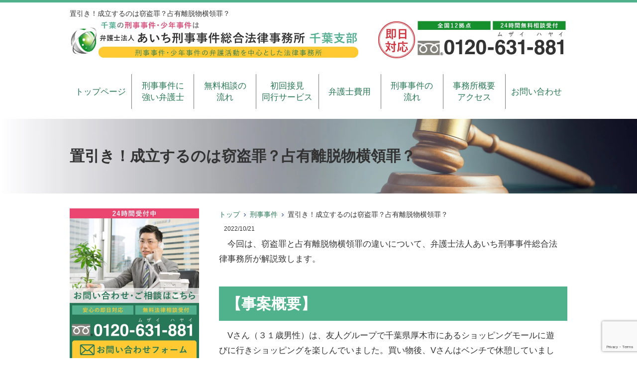

--- FILE ---
content_type: text/html; charset=UTF-8
request_url: https://chiba-keijibengosi.com/%E7%BD%AE%E5%BC%95%E3%81%8D%EF%BC%81%E6%88%90%E7%AB%8B%E3%81%99%E3%82%8B%E3%81%AE%E3%81%AF%E7%AA%83%E7%9B%97%E7%BD%AA%EF%BC%9F%E5%8D%A0%E6%9C%89%E9%9B%A2%E8%84%B1%E7%89%A9%E6%A8%AA%E9%A0%98%E7%BD%AA/
body_size: 17821
content:
<!DOCTYPE html>
<html lang="ja">
<head>
	<!-- Google Tag Manager -->
<script>(function(w,d,s,l,i){w[l]=w[l]||[];w[l].push({'gtm.start':
new Date().getTime(),event:'gtm.js'});var f=d.getElementsByTagName(s)[0],
j=d.createElement(s),dl=l!='dataLayer'?'&l='+l:'';j.async=true;j.src=
'https://www.googletagmanager.com/gtm.js?id='+i+dl;f.parentNode.insertBefore(j,f);
})(window,document,'script','dataLayer','GTM-N2W9BQDR');</script>
<!-- End Google Tag Manager -->
	
<meta charset="UTF-8">
<meta name="author" content="SamuraiLabCMS">
<meta name="keyword" content="千葉,刑事事件,刑事,逮捕,弁護士,無料,相談,弁護士事務所,法律事務所">
<meta name="description" content="置引き！成立するのは窃盗罪？占有離脱物横領罪？ - 千葉で刑事弁護と少年事件は千葉支部のある弁護士法人あいち刑事事件総合法律事務所">
<title> 置引き！成立するのは窃盗罪？占有離脱物横領罪？ - 弁護士法人あいち刑事事件総合法律事務所-千葉支部 </title>
<link rel="stylesheet" type="text/css" media="all" href="https://chiba-keijibengosi.com/wp-content/themes/chibathemedate/style.css">
<meta name='robots' content='max-image-preview:large' />
<link rel="alternate" title="oEmbed (JSON)" type="application/json+oembed" href="https://chiba-keijibengosi.com/wp-json/oembed/1.0/embed?url=https%3A%2F%2Fchiba-keijibengosi.com%2F%25e7%25bd%25ae%25e5%25bc%2595%25e3%2581%258d%25ef%25bc%2581%25e6%2588%2590%25e7%25ab%258b%25e3%2581%2599%25e3%2582%258b%25e3%2581%25ae%25e3%2581%25af%25e7%25aa%2583%25e7%259b%2597%25e7%25bd%25aa%25ef%25bc%259f%25e5%258d%25a0%25e6%259c%2589%25e9%259b%25a2%25e8%2584%25b1%25e7%2589%25a9%25e6%25a8%25aa%25e9%25a0%2598%25e7%25bd%25aa%2F" />
<link rel="alternate" title="oEmbed (XML)" type="text/xml+oembed" href="https://chiba-keijibengosi.com/wp-json/oembed/1.0/embed?url=https%3A%2F%2Fchiba-keijibengosi.com%2F%25e7%25bd%25ae%25e5%25bc%2595%25e3%2581%258d%25ef%25bc%2581%25e6%2588%2590%25e7%25ab%258b%25e3%2581%2599%25e3%2582%258b%25e3%2581%25ae%25e3%2581%25af%25e7%25aa%2583%25e7%259b%2597%25e7%25bd%25aa%25ef%25bc%259f%25e5%258d%25a0%25e6%259c%2589%25e9%259b%25a2%25e8%2584%25b1%25e7%2589%25a9%25e6%25a8%25aa%25e9%25a0%2598%25e7%25bd%25aa%2F&#038;format=xml" />
<style id='wp-img-auto-sizes-contain-inline-css' type='text/css'>
img:is([sizes=auto i],[sizes^="auto," i]){contain-intrinsic-size:3000px 1500px}
/*# sourceURL=wp-img-auto-sizes-contain-inline-css */
</style>
<style id='wp-emoji-styles-inline-css' type='text/css'>

	img.wp-smiley, img.emoji {
		display: inline !important;
		border: none !important;
		box-shadow: none !important;
		height: 1em !important;
		width: 1em !important;
		margin: 0 0.07em !important;
		vertical-align: -0.1em !important;
		background: none !important;
		padding: 0 !important;
	}
/*# sourceURL=wp-emoji-styles-inline-css */
</style>
<style id='wp-block-library-inline-css' type='text/css'>
:root{--wp-block-synced-color:#7a00df;--wp-block-synced-color--rgb:122,0,223;--wp-bound-block-color:var(--wp-block-synced-color);--wp-editor-canvas-background:#ddd;--wp-admin-theme-color:#007cba;--wp-admin-theme-color--rgb:0,124,186;--wp-admin-theme-color-darker-10:#006ba1;--wp-admin-theme-color-darker-10--rgb:0,107,160.5;--wp-admin-theme-color-darker-20:#005a87;--wp-admin-theme-color-darker-20--rgb:0,90,135;--wp-admin-border-width-focus:2px}@media (min-resolution:192dpi){:root{--wp-admin-border-width-focus:1.5px}}.wp-element-button{cursor:pointer}:root .has-very-light-gray-background-color{background-color:#eee}:root .has-very-dark-gray-background-color{background-color:#313131}:root .has-very-light-gray-color{color:#eee}:root .has-very-dark-gray-color{color:#313131}:root .has-vivid-green-cyan-to-vivid-cyan-blue-gradient-background{background:linear-gradient(135deg,#00d084,#0693e3)}:root .has-purple-crush-gradient-background{background:linear-gradient(135deg,#34e2e4,#4721fb 50%,#ab1dfe)}:root .has-hazy-dawn-gradient-background{background:linear-gradient(135deg,#faaca8,#dad0ec)}:root .has-subdued-olive-gradient-background{background:linear-gradient(135deg,#fafae1,#67a671)}:root .has-atomic-cream-gradient-background{background:linear-gradient(135deg,#fdd79a,#004a59)}:root .has-nightshade-gradient-background{background:linear-gradient(135deg,#330968,#31cdcf)}:root .has-midnight-gradient-background{background:linear-gradient(135deg,#020381,#2874fc)}:root{--wp--preset--font-size--normal:16px;--wp--preset--font-size--huge:42px}.has-regular-font-size{font-size:1em}.has-larger-font-size{font-size:2.625em}.has-normal-font-size{font-size:var(--wp--preset--font-size--normal)}.has-huge-font-size{font-size:var(--wp--preset--font-size--huge)}.has-text-align-center{text-align:center}.has-text-align-left{text-align:left}.has-text-align-right{text-align:right}.has-fit-text{white-space:nowrap!important}#end-resizable-editor-section{display:none}.aligncenter{clear:both}.items-justified-left{justify-content:flex-start}.items-justified-center{justify-content:center}.items-justified-right{justify-content:flex-end}.items-justified-space-between{justify-content:space-between}.screen-reader-text{border:0;clip-path:inset(50%);height:1px;margin:-1px;overflow:hidden;padding:0;position:absolute;width:1px;word-wrap:normal!important}.screen-reader-text:focus{background-color:#ddd;clip-path:none;color:#444;display:block;font-size:1em;height:auto;left:5px;line-height:normal;padding:15px 23px 14px;text-decoration:none;top:5px;width:auto;z-index:100000}html :where(.has-border-color){border-style:solid}html :where([style*=border-top-color]){border-top-style:solid}html :where([style*=border-right-color]){border-right-style:solid}html :where([style*=border-bottom-color]){border-bottom-style:solid}html :where([style*=border-left-color]){border-left-style:solid}html :where([style*=border-width]){border-style:solid}html :where([style*=border-top-width]){border-top-style:solid}html :where([style*=border-right-width]){border-right-style:solid}html :where([style*=border-bottom-width]){border-bottom-style:solid}html :where([style*=border-left-width]){border-left-style:solid}html :where(img[class*=wp-image-]){height:auto;max-width:100%}:where(figure){margin:0 0 1em}html :where(.is-position-sticky){--wp-admin--admin-bar--position-offset:var(--wp-admin--admin-bar--height,0px)}@media screen and (max-width:600px){html :where(.is-position-sticky){--wp-admin--admin-bar--position-offset:0px}}

/*# sourceURL=wp-block-library-inline-css */
</style><style id='wp-block-heading-inline-css' type='text/css'>
h1:where(.wp-block-heading).has-background,h2:where(.wp-block-heading).has-background,h3:where(.wp-block-heading).has-background,h4:where(.wp-block-heading).has-background,h5:where(.wp-block-heading).has-background,h6:where(.wp-block-heading).has-background{padding:1.25em 2.375em}h1.has-text-align-left[style*=writing-mode]:where([style*=vertical-lr]),h1.has-text-align-right[style*=writing-mode]:where([style*=vertical-rl]),h2.has-text-align-left[style*=writing-mode]:where([style*=vertical-lr]),h2.has-text-align-right[style*=writing-mode]:where([style*=vertical-rl]),h3.has-text-align-left[style*=writing-mode]:where([style*=vertical-lr]),h3.has-text-align-right[style*=writing-mode]:where([style*=vertical-rl]),h4.has-text-align-left[style*=writing-mode]:where([style*=vertical-lr]),h4.has-text-align-right[style*=writing-mode]:where([style*=vertical-rl]),h5.has-text-align-left[style*=writing-mode]:where([style*=vertical-lr]),h5.has-text-align-right[style*=writing-mode]:where([style*=vertical-rl]),h6.has-text-align-left[style*=writing-mode]:where([style*=vertical-lr]),h6.has-text-align-right[style*=writing-mode]:where([style*=vertical-rl]){rotate:180deg}
/*# sourceURL=https://chiba-keijibengosi.com/wp-includes/blocks/heading/style.min.css */
</style>
<style id='wp-block-group-inline-css' type='text/css'>
.wp-block-group{box-sizing:border-box}:where(.wp-block-group.wp-block-group-is-layout-constrained){position:relative}
/*# sourceURL=https://chiba-keijibengosi.com/wp-includes/blocks/group/style.min.css */
</style>
<style id='wp-block-paragraph-inline-css' type='text/css'>
.is-small-text{font-size:.875em}.is-regular-text{font-size:1em}.is-large-text{font-size:2.25em}.is-larger-text{font-size:3em}.has-drop-cap:not(:focus):first-letter{float:left;font-size:8.4em;font-style:normal;font-weight:100;line-height:.68;margin:.05em .1em 0 0;text-transform:uppercase}body.rtl .has-drop-cap:not(:focus):first-letter{float:none;margin-left:.1em}p.has-drop-cap.has-background{overflow:hidden}:root :where(p.has-background){padding:1.25em 2.375em}:where(p.has-text-color:not(.has-link-color)) a{color:inherit}p.has-text-align-left[style*="writing-mode:vertical-lr"],p.has-text-align-right[style*="writing-mode:vertical-rl"]{rotate:180deg}
/*# sourceURL=https://chiba-keijibengosi.com/wp-includes/blocks/paragraph/style.min.css */
</style>
<style id='global-styles-inline-css' type='text/css'>
:root{--wp--preset--aspect-ratio--square: 1;--wp--preset--aspect-ratio--4-3: 4/3;--wp--preset--aspect-ratio--3-4: 3/4;--wp--preset--aspect-ratio--3-2: 3/2;--wp--preset--aspect-ratio--2-3: 2/3;--wp--preset--aspect-ratio--16-9: 16/9;--wp--preset--aspect-ratio--9-16: 9/16;--wp--preset--color--black: #000000;--wp--preset--color--cyan-bluish-gray: #abb8c3;--wp--preset--color--white: #ffffff;--wp--preset--color--pale-pink: #f78da7;--wp--preset--color--vivid-red: #cf2e2e;--wp--preset--color--luminous-vivid-orange: #ff6900;--wp--preset--color--luminous-vivid-amber: #fcb900;--wp--preset--color--light-green-cyan: #7bdcb5;--wp--preset--color--vivid-green-cyan: #00d084;--wp--preset--color--pale-cyan-blue: #8ed1fc;--wp--preset--color--vivid-cyan-blue: #0693e3;--wp--preset--color--vivid-purple: #9b51e0;--wp--preset--gradient--vivid-cyan-blue-to-vivid-purple: linear-gradient(135deg,rgb(6,147,227) 0%,rgb(155,81,224) 100%);--wp--preset--gradient--light-green-cyan-to-vivid-green-cyan: linear-gradient(135deg,rgb(122,220,180) 0%,rgb(0,208,130) 100%);--wp--preset--gradient--luminous-vivid-amber-to-luminous-vivid-orange: linear-gradient(135deg,rgb(252,185,0) 0%,rgb(255,105,0) 100%);--wp--preset--gradient--luminous-vivid-orange-to-vivid-red: linear-gradient(135deg,rgb(255,105,0) 0%,rgb(207,46,46) 100%);--wp--preset--gradient--very-light-gray-to-cyan-bluish-gray: linear-gradient(135deg,rgb(238,238,238) 0%,rgb(169,184,195) 100%);--wp--preset--gradient--cool-to-warm-spectrum: linear-gradient(135deg,rgb(74,234,220) 0%,rgb(151,120,209) 20%,rgb(207,42,186) 40%,rgb(238,44,130) 60%,rgb(251,105,98) 80%,rgb(254,248,76) 100%);--wp--preset--gradient--blush-light-purple: linear-gradient(135deg,rgb(255,206,236) 0%,rgb(152,150,240) 100%);--wp--preset--gradient--blush-bordeaux: linear-gradient(135deg,rgb(254,205,165) 0%,rgb(254,45,45) 50%,rgb(107,0,62) 100%);--wp--preset--gradient--luminous-dusk: linear-gradient(135deg,rgb(255,203,112) 0%,rgb(199,81,192) 50%,rgb(65,88,208) 100%);--wp--preset--gradient--pale-ocean: linear-gradient(135deg,rgb(255,245,203) 0%,rgb(182,227,212) 50%,rgb(51,167,181) 100%);--wp--preset--gradient--electric-grass: linear-gradient(135deg,rgb(202,248,128) 0%,rgb(113,206,126) 100%);--wp--preset--gradient--midnight: linear-gradient(135deg,rgb(2,3,129) 0%,rgb(40,116,252) 100%);--wp--preset--font-size--small: 13px;--wp--preset--font-size--medium: 20px;--wp--preset--font-size--large: 36px;--wp--preset--font-size--x-large: 42px;--wp--preset--spacing--20: 0.44rem;--wp--preset--spacing--30: 0.67rem;--wp--preset--spacing--40: 1rem;--wp--preset--spacing--50: 1.5rem;--wp--preset--spacing--60: 2.25rem;--wp--preset--spacing--70: 3.38rem;--wp--preset--spacing--80: 5.06rem;--wp--preset--shadow--natural: 6px 6px 9px rgba(0, 0, 0, 0.2);--wp--preset--shadow--deep: 12px 12px 50px rgba(0, 0, 0, 0.4);--wp--preset--shadow--sharp: 6px 6px 0px rgba(0, 0, 0, 0.2);--wp--preset--shadow--outlined: 6px 6px 0px -3px rgb(255, 255, 255), 6px 6px rgb(0, 0, 0);--wp--preset--shadow--crisp: 6px 6px 0px rgb(0, 0, 0);}:where(.is-layout-flex){gap: 0.5em;}:where(.is-layout-grid){gap: 0.5em;}body .is-layout-flex{display: flex;}.is-layout-flex{flex-wrap: wrap;align-items: center;}.is-layout-flex > :is(*, div){margin: 0;}body .is-layout-grid{display: grid;}.is-layout-grid > :is(*, div){margin: 0;}:where(.wp-block-columns.is-layout-flex){gap: 2em;}:where(.wp-block-columns.is-layout-grid){gap: 2em;}:where(.wp-block-post-template.is-layout-flex){gap: 1.25em;}:where(.wp-block-post-template.is-layout-grid){gap: 1.25em;}.has-black-color{color: var(--wp--preset--color--black) !important;}.has-cyan-bluish-gray-color{color: var(--wp--preset--color--cyan-bluish-gray) !important;}.has-white-color{color: var(--wp--preset--color--white) !important;}.has-pale-pink-color{color: var(--wp--preset--color--pale-pink) !important;}.has-vivid-red-color{color: var(--wp--preset--color--vivid-red) !important;}.has-luminous-vivid-orange-color{color: var(--wp--preset--color--luminous-vivid-orange) !important;}.has-luminous-vivid-amber-color{color: var(--wp--preset--color--luminous-vivid-amber) !important;}.has-light-green-cyan-color{color: var(--wp--preset--color--light-green-cyan) !important;}.has-vivid-green-cyan-color{color: var(--wp--preset--color--vivid-green-cyan) !important;}.has-pale-cyan-blue-color{color: var(--wp--preset--color--pale-cyan-blue) !important;}.has-vivid-cyan-blue-color{color: var(--wp--preset--color--vivid-cyan-blue) !important;}.has-vivid-purple-color{color: var(--wp--preset--color--vivid-purple) !important;}.has-black-background-color{background-color: var(--wp--preset--color--black) !important;}.has-cyan-bluish-gray-background-color{background-color: var(--wp--preset--color--cyan-bluish-gray) !important;}.has-white-background-color{background-color: var(--wp--preset--color--white) !important;}.has-pale-pink-background-color{background-color: var(--wp--preset--color--pale-pink) !important;}.has-vivid-red-background-color{background-color: var(--wp--preset--color--vivid-red) !important;}.has-luminous-vivid-orange-background-color{background-color: var(--wp--preset--color--luminous-vivid-orange) !important;}.has-luminous-vivid-amber-background-color{background-color: var(--wp--preset--color--luminous-vivid-amber) !important;}.has-light-green-cyan-background-color{background-color: var(--wp--preset--color--light-green-cyan) !important;}.has-vivid-green-cyan-background-color{background-color: var(--wp--preset--color--vivid-green-cyan) !important;}.has-pale-cyan-blue-background-color{background-color: var(--wp--preset--color--pale-cyan-blue) !important;}.has-vivid-cyan-blue-background-color{background-color: var(--wp--preset--color--vivid-cyan-blue) !important;}.has-vivid-purple-background-color{background-color: var(--wp--preset--color--vivid-purple) !important;}.has-black-border-color{border-color: var(--wp--preset--color--black) !important;}.has-cyan-bluish-gray-border-color{border-color: var(--wp--preset--color--cyan-bluish-gray) !important;}.has-white-border-color{border-color: var(--wp--preset--color--white) !important;}.has-pale-pink-border-color{border-color: var(--wp--preset--color--pale-pink) !important;}.has-vivid-red-border-color{border-color: var(--wp--preset--color--vivid-red) !important;}.has-luminous-vivid-orange-border-color{border-color: var(--wp--preset--color--luminous-vivid-orange) !important;}.has-luminous-vivid-amber-border-color{border-color: var(--wp--preset--color--luminous-vivid-amber) !important;}.has-light-green-cyan-border-color{border-color: var(--wp--preset--color--light-green-cyan) !important;}.has-vivid-green-cyan-border-color{border-color: var(--wp--preset--color--vivid-green-cyan) !important;}.has-pale-cyan-blue-border-color{border-color: var(--wp--preset--color--pale-cyan-blue) !important;}.has-vivid-cyan-blue-border-color{border-color: var(--wp--preset--color--vivid-cyan-blue) !important;}.has-vivid-purple-border-color{border-color: var(--wp--preset--color--vivid-purple) !important;}.has-vivid-cyan-blue-to-vivid-purple-gradient-background{background: var(--wp--preset--gradient--vivid-cyan-blue-to-vivid-purple) !important;}.has-light-green-cyan-to-vivid-green-cyan-gradient-background{background: var(--wp--preset--gradient--light-green-cyan-to-vivid-green-cyan) !important;}.has-luminous-vivid-amber-to-luminous-vivid-orange-gradient-background{background: var(--wp--preset--gradient--luminous-vivid-amber-to-luminous-vivid-orange) !important;}.has-luminous-vivid-orange-to-vivid-red-gradient-background{background: var(--wp--preset--gradient--luminous-vivid-orange-to-vivid-red) !important;}.has-very-light-gray-to-cyan-bluish-gray-gradient-background{background: var(--wp--preset--gradient--very-light-gray-to-cyan-bluish-gray) !important;}.has-cool-to-warm-spectrum-gradient-background{background: var(--wp--preset--gradient--cool-to-warm-spectrum) !important;}.has-blush-light-purple-gradient-background{background: var(--wp--preset--gradient--blush-light-purple) !important;}.has-blush-bordeaux-gradient-background{background: var(--wp--preset--gradient--blush-bordeaux) !important;}.has-luminous-dusk-gradient-background{background: var(--wp--preset--gradient--luminous-dusk) !important;}.has-pale-ocean-gradient-background{background: var(--wp--preset--gradient--pale-ocean) !important;}.has-electric-grass-gradient-background{background: var(--wp--preset--gradient--electric-grass) !important;}.has-midnight-gradient-background{background: var(--wp--preset--gradient--midnight) !important;}.has-small-font-size{font-size: var(--wp--preset--font-size--small) !important;}.has-medium-font-size{font-size: var(--wp--preset--font-size--medium) !important;}.has-large-font-size{font-size: var(--wp--preset--font-size--large) !important;}.has-x-large-font-size{font-size: var(--wp--preset--font-size--x-large) !important;}
/*# sourceURL=global-styles-inline-css */
</style>

<style id='classic-theme-styles-inline-css' type='text/css'>
/*! This file is auto-generated */
.wp-block-button__link{color:#fff;background-color:#32373c;border-radius:9999px;box-shadow:none;text-decoration:none;padding:calc(.667em + 2px) calc(1.333em + 2px);font-size:1.125em}.wp-block-file__button{background:#32373c;color:#fff;text-decoration:none}
/*# sourceURL=/wp-includes/css/classic-themes.min.css */
</style>
<link rel='stylesheet' id='contact-form-7-css' href='https://chiba-keijibengosi.com/wp-content/plugins/contact-form-7/includes/css/styles.css?ver=6.1.4' type='text/css' media='all' />
<link rel="https://api.w.org/" href="https://chiba-keijibengosi.com/wp-json/" /><link rel="alternate" title="JSON" type="application/json" href="https://chiba-keijibengosi.com/wp-json/wp/v2/posts/1622" /><link rel="EditURI" type="application/rsd+xml" title="RSD" href="https://chiba-keijibengosi.com/xmlrpc.php?rsd" />
<link rel="canonical" href="https://chiba-keijibengosi.com/%e7%bd%ae%e5%bc%95%e3%81%8d%ef%bc%81%e6%88%90%e7%ab%8b%e3%81%99%e3%82%8b%e3%81%ae%e3%81%af%e7%aa%83%e7%9b%97%e7%bd%aa%ef%bc%9f%e5%8d%a0%e6%9c%89%e9%9b%a2%e8%84%b1%e7%89%a9%e6%a8%aa%e9%a0%98%e7%bd%aa/" />
<link rel='shortlink' href='https://chiba-keijibengosi.com/?p=1622' />
<link rel="icon" href="https://chiba-keijibengosi.com/wp-content/uploads/2022/09/cropped-favicon-32x32.png" sizes="32x32" />
<link rel="icon" href="https://chiba-keijibengosi.com/wp-content/uploads/2022/09/cropped-favicon-192x192.png" sizes="192x192" />
<link rel="apple-touch-icon" href="https://chiba-keijibengosi.com/wp-content/uploads/2022/09/cropped-favicon-180x180.png" />
<meta name="msapplication-TileImage" content="https://chiba-keijibengosi.com/wp-content/uploads/2022/09/cropped-favicon-270x270.png" />

<!-- Global site tag (gtag.js) - Google Ads: 965803890 -->
<script async src="https://www.googletagmanager.com/gtag/js?id=AW-965803890"></script>
<script>
  window.dataLayer = window.dataLayer || [];
  function gtag(){dataLayer.push(arguments);}
  gtag('js', new Date());

  gtag('config', 'AW-965803890');
  gtag('config', 'G-5VYXZN5ET9');
</script>

<!-- Event snippet for 千葉電話 conversion page
In your html page, add the snippet and call gtag_report_conversion when someone clicks on the chosen link or button. -->
<script>
function gtag_report_conversion(url) {
  var callback = function () {
    if (typeof(url) != 'undefined') {
      window.location = url;
    }
  };
  gtag('event', 'conversion', {
      'send_to': 'AW-965803890/TiFECIH7-pQBEPL-w8wD',
      'event_callback': callback
  });
  return false;
}
</script>

<!-- Event Snippet for 問合せ -->
<script>
window.addEventListener('DOMContentLoaded', function() {
if(window.location.pathname == "/contact/"){
document.querySelectorAll('[value="送信する"]').forEach(function(e) {
e.addEventListener('click', function() {
gtag('event', 'conversion', {
'send_to': 'AW-965803890/8llMCNiPlqcBEPL-w8wD',
'user_data': {
'email': document.querySelector('[name="your-email"]').value
}
});
});
});
};
});
</script>
	<script src="https://analytics.ahrefs.com/analytics.js" data-key="1wkXlMqWmXbTOFzqI6jPSw" async></script>
		
</head>
<body>
<!-- Google Tag Manager (noscript) -->
<noscript><iframe src="https://www.googletagmanager.com/ns.html?id=GTM-N2W9BQDR"
height="0" width="0" style="display:none;visibility:hidden"></iframe></noscript>
<!-- End Google Tag Manager (noscript) -->
	
<!-- ヘッダー -->
<header id="header">
  <div class="inner">

    <!--pcはh1　SPはロゴとバーガーメニュー -->
    <h1>置引き！成立するのは窃盗罪？占有離脱物横領罪？</h1>
        <!--//pcはh1　SPはロゴとバーガーメニュー -->

    <!--pcはロゴ-->
        <div class="left"> <a href="https://chiba-keijibengosi.com"> <img src="https://chiba-keijibengosi.com/wp-content/themes/chibathemedate/images/header_logo.jpg" width="580" height="" alt="千葉で刑事事件・少年事件でお困りなら無料法律相談を24時間受付中の「あいち刑事事件総合法律事務所-千葉支部」"> </a> </div>
        <!--//pcはロゴ-->

    <!--pcは電話バナー SPは電話リンク-->
        <div class="right"> <img src="https://chiba-keijibengosi.com/wp-content/themes/chibathemedate/images/header_tel.jpg" alt="0120631881" width="380" height=""> </div>
        <!--//pcは電話バナー SPは電話リンク-->

  </div>

  <!--PC用ナビメニュー-->
  <nav id="site-navigation" class="main-navigation kotei2">
    <div class="menu-%e3%82%b0%e3%83%ad%e3%83%bc%e3%83%90%e3%83%ab%e3%83%a1%e3%83%8b%e3%83%a5%e3%83%bc-container"><ul id="primary-menu" class="menu"><li id="menu-item-1533" class="menu-item menu-item-type-custom menu-item-object-custom menu-item-home menu-item-1533"><a href="https://chiba-keijibengosi.com/">トップページ</a></li>
<li id="menu-item-1534" class="menu-item menu-item-type-post_type menu-item-object-page menu-item-1534"><a href="https://chiba-keijibengosi.com/tokucho/">刑事事件に<br />強い弁護士</a></li>
<li id="menu-item-1535" class="menu-item menu-item-type-post_type menu-item-object-page menu-item-1535"><a href="https://chiba-keijibengosi.com/muryo_flow/">無料相談の<br />流れ</a></li>
<li id="menu-item-1536" class="menu-item menu-item-type-post_type menu-item-object-page menu-item-1536"><a href="https://chiba-keijibengosi.com/syokaisekken/">初回接見<br />同行サービス</a></li>
<li id="menu-item-1537" class="menu-item menu-item-type-post_type menu-item-object-page menu-item-1537"><a href="https://chiba-keijibengosi.com/fee/">弁護士費用</a></li>
<li id="menu-item-1539" class="menu-item menu-item-type-post_type menu-item-object-page menu-item-1539"><a href="https://chiba-keijibengosi.com/keiziziken_flow/">刑事事件の<br />流れ</a></li>
<li id="menu-item-1540" class="menu-item menu-item-type-post_type menu-item-object-page menu-item-has-children menu-item-1540"><a href="https://chiba-keijibengosi.com/office/">事務所概要<br />アクセス</a>
<ul class="sub-menu">
	<li id="menu-item-1538" class="menu-item menu-item-type-post_type menu-item-object-page menu-item-1538"><a href="https://chiba-keijibengosi.com/profile/">弁護士紹介<br />挨拶</a></li>
</ul>
</li>
<li id="menu-item-1541" class="menu-item menu-item-type-post_type menu-item-object-page menu-item-1541"><a href="https://chiba-keijibengosi.com/contact/">お問い合わせ</a></li>
</ul></div>  </nav>
  <!--//PC用ナビメニュー-->

</header>
<!-- / ヘッダー -->
<div id="wrapper">

  <!--下層ページのタイトル-->
  <section class="sub_main width_over100">
    <header class="inner">
      <h2>
        置引き！成立するのは窃盗罪？占有離脱物横領罪？      </h2>
    </header>
  </section>
  <!--//下層ページのタイトル-->

  <div id="content">
<ul class="breadcrumb"><li><a href="https://chiba-keijibengosi.com">トップ</a></li><li><a href="https://chiba-keijibengosi.com/category/%e5%88%91%e4%ba%8b%e4%ba%8b%e4%bb%b6/">刑事事件</a></li><li>置引き！成立するのは窃盗罪？占有離脱物横領罪？</li></ul>    
    <section>
            <article id="post-1622">
        <div class="post">
          <p class="dateLabel">
            <time datetime="2022-10-21">
              2022/10/21            </time>
            
<p>　今回は、窃盗罪と占有離脱物横領罪の違いについて、弁護士法人あいち刑事事件総合法律事務所が解説致します。</p>



<h2 class="wp-block-heading"><span style="color:#ffffff" class="tadv-color">【事案概要】</span></h2>



<p>　Vさん（３１歳男性）は、友人グループで千葉県厚木市にあるショッピングモールに遊びに行きショッピングを楽しんでいました。買い物後、Vさんはベンチで休憩していましたが、しばらく休憩した後、立ち上がりその場を後にしました。</p>



<p>　ベンチから１００mほど離れたとき（時間にして５・６分位が経ったところ）休憩していたベンチにバッグを置き忘れてきた事に気が付きました<a>。</a></p>



<p>　Vさんは、慌ててベンチに戻りましたが、バッグはすでになくなっていました。</p>



<p>　Vさんのバッグは、休憩していたベンチからVさんが離れた直後（１０〜２０mほど）にきた千葉県厚木市在住のAさん（３７歳男性）が持ち去ってしまっていました。</p>



<p>　Vさんは警察を呼び、警察はモール施設内の監視カメラをもとに、AさんがVさんのバッグを持ち去ったことを突き止め、Aさんを逮捕しました。</p>



<p>※ストーリーはフィクションです。</p>



<p></p>



<h2 class="wp-block-heading"><span style="color:#ffffff" class="tadv-color">【解説】</span></h2>



<p><span style="background-color:#f78da7" class="tadv-background-color">・法的根拠</span></p>



<p><strong>窃盗罪</strong>とは、「他人の財物」を「窃取する」ことにより成立する犯罪です。</p>



<p>「<strong>窃取</strong>」とは、<span style="background-color:#f78da7" class="tadv-background-color">他人の占有する財物</span>を、その占有者の意思に反して自己または第三者の占有に移転することをいいます（判例・通説）。</p>



<p>他方で<strong>占有離脱物横領罪（遺失物等横領罪）</strong>とは、遺失物、漂流物その他<span style="background-color:#f78da7" class="tadv-background-color">占有を離れた他人の物</span>を自己のものにした場合に成立する犯罪です。</p>



<div class="wp-block-group"><div class="wp-block-group__inner-container is-layout-flow wp-block-group-is-layout-flow">
<div class="wp-block-snow-monkey-blocks-alert smb-alert"><div class="smb-alert__title"><i class="fa-solid fa-lightbulb"></i><strong>刑法２３５条　（窃盗）</strong></div><div class="smb-alert__body"><p>　他人の財物を窃取した者は、窃盗の罪とし、<strong>十年以下の懲役又は五十万円以下の罰金</strong>に処する。</p></div></div>
</div></div>



<div class="wp-block-snow-monkey-blocks-alert smb-alert"><div class="smb-alert__title"><i class="fa-solid fa-lightbulb"></i><strong>刑法２５４条（遺失物等横領）</strong></div><div class="smb-alert__body"><p>　遺失物、漂流物その他占有を離れた他人の物を横領した者は、<strong>一年以下の懲役又は十万円以下の罰金若しくは科料</strong>に処する。</p></div></div>



<p><strong>・窃盗罪と占有離脱物横領罪の区別</strong></p>



<p>窃盗罪と占有離脱物横領罪の区別は窃盗罪の構成要件が他人の占有する財物を奪う行為であることから両罪の区別は<span style="color:#000000" class="tadv-color"><strong><span style="background-color:#f78da7" class="tadv-background-color">占有の有無</span></strong></span><a><span style="color:#000000" class="tadv-color">によって行われます。</span></a></p>



<p>※占有とは、<strong>財物に対する事実上の支配</strong>を意味し、一般的に馴染みのある所持と同じ意味です。</p>



<p><strong>・占有の有無</strong></p>



<p>では、占有はいかなる場合に認められるでしょうか？</p>



<p>この点について、刑法は占有が認められるためには、客観的な要件として財物に対する事実上の支配が、主観的な要件として財物を支配する意思が必要であると考えています。</p>



<p>これらの客観的要件と主観的要件を<strong>総合的に考慮して社会通念にしたがって</strong>占有の有無を判断していきます。</p>



<p><strong>・本件事案の占有の有無</strong></p>



<p>それでは、本件事案のAさんに持ち去られたVさんのバッグには占有が認められるでしょうか？</p>



<p>ここで、公園のベンチにポシェットを置き忘れたことに、約２００m（ポシェットを持って行かれたのは被害者がポシェットから約２７m離れた地点）離れた時点で気が付いたという事例において、ポシェットに持ち主の占有が認められた判例（最決平成１６・８・２５）があります。</p>



<p><span style="color:#000000" class="tadv-color">この判例をリーディングケースにすれば、本件事案のVさんのバッグにも、Vさんの占有が認められる可能性が高いでしょう。</span></p>



<p>そのため、占有のあるバッグを持ち去ったAさんには<strong>窃盗罪が成立する</strong>こととなると考えられます。</p>



<p>刑事事件は早い段階での問題着手が事態を悪化させないために最も重要なことです。</p>



<h2 class="wp-block-heading"><span style="color:#ffffff" class="tadv-color">【まとめ】</span></h2>



<p>弁護士法人あいち刑事事件総合法律事務所は、刑事事件・少年事件を専門とする弁護士事務所です。</p>



<p>千葉県厚木市でXさんのよう窃盗罪や占有離脱物横領罪などに問われ逮捕・勾留されるかもしれないという方や、執行猶予を付けたいという方は、弁護士法人あいち刑事事件総合法律事務所にご連絡ください。</p>



<p>無料相談にて事件の内容を確認した上で、今後の見通しや、弁護活動についてご説明致します。</p>



<p>２４時間３６５日予約受付中のフリーダイヤル（<strong>0120-631-881</strong>）までご連絡ください。</p>
        </div>
              </article>
            <div class="pagenav"> <span class="prev">
        <a href="https://chiba-keijibengosi.com/%e4%ba%a4%e9%9a%9b%e3%82%92%e6%96%ad%e3%81%a3%e3%81%9f%e3%81%a8%e3%81%93%e3%82%8d%e5%bc%b7%e5%88%b6%e3%82%8f%e3%81%84%e3%81%9b%e3%81%a4%e3%81%a8%e7%b3%be%e5%bc%be%e3%81%95%e3%82%8c%e3%81%9f%e4%ba%8b/" rel="prev">&laquo; 前のページ</a>        </span> <span class="next">
        <a href="https://chiba-keijibengosi.com/%e5%8d%83%e8%91%89%e7%9c%8c%e5%8b%9d%e6%b5%a6%e5%b8%82%e3%81%a7%e3%81%ae%e8%84%85%e8%bf%ab%e4%ba%8b%e4%bb%b6/" rel="next">次のページ &raquo;</a>        </span> </div>
          </section>
  </div>
  <aside id="sidebar" class="side2">
		<p class="m_b_20 aligncenter"><a href="https://chiba-keijibengosi.com/contact"> <img src="https://chiba-keijibengosi.com/wp-content/themes/chibathemedate/images/left_contact.jpg" width="100%" height="auto" alt="お問合せバナー"> </a> </p>
		
		<!--ウィジェット -->
		<section id="nav_menu-3" class="widget widget_nav_menu"><h3><span>総合MENU</span></h3><div class="menu-%e7%b7%8f%e5%90%88menu-container"><ul id="menu-%e7%b7%8f%e5%90%88menu" class="menu"><li id="menu-item-548" class="menu-item menu-item-type-custom menu-item-object-custom menu-item-home menu-item-548"><a href="https://chiba-keijibengosi.com/">トップページ</a></li>
<li id="menu-item-549" class="menu-item menu-item-type-post_type menu-item-object-page menu-item-549"><a href="https://chiba-keijibengosi.com/tokucho/">事務所の特徴</a></li>
<li id="menu-item-557" class="menu-item menu-item-type-post_type menu-item-object-page menu-item-557"><a href="https://chiba-keijibengosi.com/muryo_flow/">無料相談の流れ</a></li>
<li id="menu-item-551" class="menu-item menu-item-type-post_type menu-item-object-page menu-item-551"><a href="https://chiba-keijibengosi.com/syokaisekken/">初回接見・同行サービス</a></li>
<li id="menu-item-556" class="menu-item menu-item-type-post_type menu-item-object-page menu-item-556"><a href="https://chiba-keijibengosi.com/fee/">弁護士費用</a></li>
<li id="menu-item-555" class="menu-item menu-item-type-post_type menu-item-object-page menu-item-555"><a href="https://chiba-keijibengosi.com/profile/">弁護士紹介・挨拶</a></li>
<li id="menu-item-550" class="menu-item menu-item-type-post_type menu-item-object-page menu-item-550"><a href="https://chiba-keijibengosi.com/keiziziken_flow/">刑事事件の流れ</a></li>
<li id="menu-item-561" class="menu-item menu-item-type-post_type menu-item-object-page menu-item-561"><a href="https://chiba-keijibengosi.com/office/">事務所概要・アクセス</a></li>
<li id="menu-item-554" class="menu-item menu-item-type-post_type menu-item-object-page menu-item-554"><a href="https://chiba-keijibengosi.com/area/">対応エリア</a></li>
<li id="menu-item-552" class="menu-item menu-item-type-post_type menu-item-object-page menu-item-552"><a href="https://chiba-keijibengosi.com/shisetsuichiran/">千葉県の官公庁，刑事・少年事件関連施設一覧</a></li>
<li id="menu-item-553" class="menu-item menu-item-type-post_type menu-item-object-page menu-item-553"><a href="https://chiba-keijibengosi.com/chiba_police/">千葉県内の警察署一覧</a></li>
</ul></div></section><section id="nav_menu-4" class="widget widget_nav_menu"><h3><span>相談内容一般</span></h3><div class="menu-%e7%9b%b8%e8%ab%87%e5%86%85%e5%ae%b9%e4%b8%80%e8%88%ac-container"><ul id="menu-%e7%9b%b8%e8%ab%87%e5%86%85%e5%ae%b9%e4%b8%80%e8%88%ac" class="menu"><li id="menu-item-562" class="menu-item menu-item-type-post_type menu-item-object-page menu-item-562"><a href="https://chiba-keijibengosi.com/trouble_keiziziken/">このトラブル，刑事事件になる？</a></li>
<li id="menu-item-563" class="menu-item menu-item-type-post_type menu-item-object-page menu-item-563"><a href="https://chiba-keijibengosi.com/keiziziken_case/">刑事事件の一例</a></li>
<li id="menu-item-565" class="menu-item menu-item-type-post_type menu-item-object-page menu-item-565"><a href="https://chiba-keijibengosi.com/tanomerukoto/">弁護士に頼めること</a></li>
<li id="menu-item-564" class="menu-item menu-item-type-post_type menu-item-object-page menu-item-564"><a href="https://chiba-keijibengosi.com/bengoshi_merit/">弁護士に依頼するメリット</a></li>
<li id="menu-item-566" class="menu-item menu-item-type-post_type menu-item-object-page menu-item-566"><a href="https://chiba-keijibengosi.com/bengoshi_choice/">弁護士の選び方</a></li>
<li id="menu-item-567" class="menu-item menu-item-type-post_type menu-item-object-page menu-item-567"><a href="https://chiba-keijibengosi.com/kokusen_chigai/">弁護士はいつ来てくれる？　国選弁護人との違い</a></li>
</ul></div></section><section id="nav_menu-5" class="widget widget_nav_menu"><h3><span>出頭・逮捕に関して</span></h3><div class="menu-%e5%87%ba%e9%a0%ad%e3%83%bb%e9%80%ae%e6%8d%95%e3%81%ab%e9%96%a2%e3%81%97%e3%81%a6-container"><ul id="menu-%e5%87%ba%e9%a0%ad%e3%83%bb%e9%80%ae%e6%8d%95%e3%81%ab%e9%96%a2%e3%81%97%e3%81%a6" class="menu"><li id="menu-item-572" class="menu-item menu-item-type-post_type menu-item-object-page menu-item-572"><a href="https://chiba-keijibengosi.com/keisatsu_yobidashi/">警察に呼び出しを受けている</a></li>
<li id="menu-item-574" class="menu-item menu-item-type-post_type menu-item-object-page menu-item-574"><a href="https://chiba-keijibengosi.com/taiho_huan/">逮捕されるか不安なとき</a></li>
<li id="menu-item-575" class="menu-item menu-item-type-post_type menu-item-object-page menu-item-575"><a href="https://chiba-keijibengosi.com/taiho_donaru/">逮捕されるとどうなるのか</a></li>
<li id="menu-item-576" class="menu-item menu-item-type-post_type menu-item-object-page menu-item-576"><a href="https://chiba-keijibengosi.com/taiho_sakeru/">逮捕を避けるには</a></li>
<li id="menu-item-573" class="menu-item menu-item-type-post_type menu-item-object-page menu-item-573"><a href="https://chiba-keijibengosi.com/taiho_sareta/">逮捕されてしまったら</a></li>
<li id="menu-item-578" class="menu-item menu-item-type-post_type menu-item-object-page menu-item-578"><a href="https://chiba-keijibengosi.com/syakuho/">いつ釈放されるのか</a></li>
<li id="menu-item-577" class="menu-item menu-item-type-post_type menu-item-object-page menu-item-577"><a href="https://chiba-keijibengosi.com/syakuho_flow/">釈放までの道のり</a></li>
<li id="menu-item-571" class="menu-item menu-item-type-post_type menu-item-object-page menu-item-571"><a href="https://chiba-keijibengosi.com/soki_syakuho/">早期の釈放のために</a></li>
<li id="menu-item-579" class="menu-item menu-item-type-post_type menu-item-object-page menu-item-579"><a href="https://chiba-keijibengosi.com/sekken/">接見の重要性</a></li>
<li id="menu-item-570" class="menu-item menu-item-type-post_type menu-item-object-page menu-item-570"><a href="https://chiba-keijibengosi.com/family_renraku/">家族と連絡を取るには</a></li>
<li id="menu-item-568" class="menu-item menu-item-type-post_type menu-item-object-page menu-item-568"><a href="https://chiba-keijibengosi.com/work_impact/">仕事への影響は</a></li>
<li id="menu-item-569" class="menu-item menu-item-type-post_type menu-item-object-page menu-item-569"><a href="https://chiba-keijibengosi.com/family_taiho/">家族が逮捕されてしまった場合</a></li>
</ul></div></section><section id="nav_menu-6" class="widget widget_nav_menu"><h3><span>警察関与前の場合</span></h3><div class="menu-%e8%ad%a6%e5%af%9f%e9%96%a2%e4%b8%8e%e5%89%8d%e3%81%ae%e5%a0%b4%e5%90%88-container"><ul id="menu-%e8%ad%a6%e5%af%9f%e9%96%a2%e4%b8%8e%e5%89%8d%e3%81%ae%e5%a0%b4%e5%90%88" class="menu"><li id="menu-item-583" class="menu-item menu-item-type-post_type menu-item-object-page menu-item-583"><a href="https://chiba-keijibengosi.com/kokuso/">告訴すると言われたら</a></li>
<li id="menu-item-580" class="menu-item menu-item-type-post_type menu-item-object-page menu-item-580"><a href="https://chiba-keijibengosi.com/jidan_importance/">示談の重要性</a></li>
<li id="menu-item-581" class="menu-item menu-item-type-post_type menu-item-object-page menu-item-581"><a href="https://chiba-keijibengosi.com/jidan/">示談を進めたい</a></li>
<li id="menu-item-582" class="menu-item menu-item-type-post_type menu-item-object-page menu-item-582"><a href="https://chiba-keijibengosi.com/jisyu/">自首をしたい場合</a></li>
</ul></div></section><section id="nav_menu-7" class="widget widget_nav_menu"><h3><span>取調べに関して</span></h3><div class="menu-%e5%8f%96%e8%aa%bf%e3%81%b9%e3%81%ab%e9%96%a2%e3%81%97%e3%81%a6-container"><ul id="menu-%e5%8f%96%e8%aa%bf%e3%81%b9%e3%81%ab%e9%96%a2%e3%81%97%e3%81%a6" class="menu"><li id="menu-item-587" class="menu-item menu-item-type-post_type menu-item-object-page menu-item-587"><a href="https://chiba-keijibengosi.com/torishirabe/">取調べとは</a></li>
<li id="menu-item-588" class="menu-item menu-item-type-post_type menu-item-object-page menu-item-588"><a href="https://chiba-keijibengosi.com/torishirabe_taiou/">取調べにどう対応するか</a></li>
<li id="menu-item-584" class="menu-item menu-item-type-post_type menu-item-object-page menu-item-584"><a href="https://chiba-keijibengosi.com/syomei_oshiin/">署名・押印の持つ意味</a></li>
<li id="menu-item-585" class="menu-item menu-item-type-post_type menu-item-object-page menu-item-585"><a href="https://chiba-keijibengosi.com/keisatsukan_kensatsukan/">警察官と検察官の違い</a></li>
<li id="menu-item-586" class="menu-item menu-item-type-post_type menu-item-object-page menu-item-586"><a href="https://chiba-keijibengosi.com/torishirabe_rokuon/">取調べが録音・録画されている場合</a></li>
</ul></div></section><section id="nav_menu-8" class="widget widget_nav_menu"><h3><span>裁判に関して</span></h3><div class="menu-%e8%a3%81%e5%88%a4%e3%81%ab%e9%96%a2%e3%81%97%e3%81%a6-container"><ul id="menu-%e8%a3%81%e5%88%a4%e3%81%ab%e9%96%a2%e3%81%97%e3%81%a6" class="menu"><li id="menu-item-592" class="menu-item menu-item-type-post_type menu-item-object-page menu-item-592"><a href="https://chiba-keijibengosi.com/saiban_pattern/">裁判になる場合とは</a></li>
<li id="menu-item-591" class="menu-item menu-item-type-post_type menu-item-object-page menu-item-591"><a href="https://chiba-keijibengosi.com/saiban/">裁判になったらどうなるか</a></li>
<li id="menu-item-589" class="menu-item menu-item-type-post_type menu-item-object-page menu-item-589"><a href="https://chiba-keijibengosi.com/zenka_saketai/">前科を避けたい</a></li>
<li id="menu-item-593" class="menu-item menu-item-type-post_type menu-item-object-page menu-item-593"><a href="https://chiba-keijibengosi.com/saiban_kikan/">裁判はどのくらい長引くか</a></li>
<li id="menu-item-595" class="menu-item menu-item-type-post_type menu-item-object-page menu-item-595"><a href="https://chiba-keijibengosi.com/saiban_syakuho/">裁判中は釈放されるのか</a></li>
<li id="menu-item-599" class="menu-item menu-item-type-post_type menu-item-object-page menu-item-599"><a href="https://chiba-keijibengosi.com/hosyaku/">保釈が認められるためには</a></li>
<li id="menu-item-594" class="menu-item menu-item-type-post_type menu-item-object-page menu-item-594"><a href="https://chiba-keijibengosi.com/saiban_fukiso/">裁判を避けるには・不起訴を目指すには</a></li>
<li id="menu-item-590" class="menu-item menu-item-type-post_type menu-item-object-page menu-item-590"><a href="https://chiba-keijibengosi.com/zikkei_sakeru/">実刑判決を避けるには</a></li>
<li id="menu-item-598" class="menu-item menu-item-type-post_type menu-item-object-page menu-item-598"><a href="https://chiba-keijibengosi.com/shikkoyuyo/">執行猶予を獲得するには</a></li>
<li id="menu-item-596" class="menu-item menu-item-type-post_type menu-item-object-page menu-item-596"><a href="https://chiba-keijibengosi.com/saibaninsaiban/">裁判員事件ではどうなるのか</a></li>
<li id="menu-item-597" class="menu-item menu-item-type-post_type menu-item-object-page menu-item-597"><a href="https://chiba-keijibengosi.com/syonen_jiken/">少年事件の特徴</a></li>
</ul></div></section><section id="nav_menu-9" class="widget widget_nav_menu"><h3><span>事件別分類</span></h3><div class="menu-%e4%ba%8b%e4%bb%b6%e5%88%a5%e5%88%86%e9%a1%9e-container"><ul id="menu-%e4%ba%8b%e4%bb%b6%e5%88%a5%e5%88%86%e9%a1%9e" class="menu"><li id="menu-item-709" class="menu-item menu-item-type-post_type menu-item-object-page menu-item-709"><a href="https://chiba-keijibengosi.com/jikenbetsu/">事件別－概要と弁護活動について</a></li>
<li id="menu-item-710" class="menu-item menu-item-type-custom menu-item-object-custom menu-item-710"><a href="https://chiba-keijibengosi.com/jikenbetsu/#bouryoku">事件別ー暴力事件</a></li>
<li id="menu-item-711" class="menu-item menu-item-type-custom menu-item-object-custom menu-item-711"><a href="https://chiba-keijibengosi.com/jikenbetsu/#sei">事件別ー性犯罪</a></li>
<li id="menu-item-712" class="menu-item menu-item-type-custom menu-item-object-custom menu-item-712"><a href="https://chiba-keijibengosi.com/jikenbetsu/#zaisan">事件別ー財産事件</a></li>
<li id="menu-item-713" class="menu-item menu-item-type-custom menu-item-object-custom menu-item-713"><a href="https://chiba-keijibengosi.com/jikenbetsu/#yaku">事件別ー薬物事件</a></li>
<li id="menu-item-714" class="menu-item menu-item-type-custom menu-item-object-custom menu-item-714"><a href="https://chiba-keijibengosi.com/jikenbetsu/#ihan">事件別ー交通違反・交通事故</a></li>
<li id="menu-item-715" class="menu-item menu-item-type-custom menu-item-object-custom menu-item-715"><a href="https://chiba-keijibengosi.com/jikenbetsu/#sonota">事件別ーその他</a></li>
</ul></div></section><section id="nav_menu-10" class="widget widget_nav_menu"><h3><span>お知らせとコラム</span></h3><div class="menu-%e3%81%8a%e7%9f%a5%e3%82%89%e3%81%9b%e3%81%a8%e3%82%b3%e3%83%a9%e3%83%a0-container"><ul id="menu-%e3%81%8a%e7%9f%a5%e3%82%89%e3%81%9b%e3%81%a8%e3%82%b3%e3%83%a9%e3%83%a0" class="menu"><li id="menu-item-1501" class="menu-item menu-item-type-taxonomy menu-item-object-category menu-item-1501"><a href="https://chiba-keijibengosi.com/category/%e3%81%8a%e7%9f%a5%e3%82%89%e3%81%9b/">お知らせ</a></li>
<li id="menu-item-1502" class="menu-item menu-item-type-taxonomy menu-item-object-category menu-item-1502"><a href="https://chiba-keijibengosi.com/category/%e3%81%8a%e5%ae%a2%e6%a7%98%e3%81%ae%e5%a3%b0/">お客様の声</a></li>
<li id="menu-item-1560" class="menu-item menu-item-type-taxonomy menu-item-object-category menu-item-1560"><a href="https://chiba-keijibengosi.com/category/%e8%a7%a3%e6%b1%ba%e4%ba%8b%e4%be%8b/">解決事例</a></li>
<li id="menu-item-1494" class="menu-item menu-item-type-taxonomy menu-item-object-category current-post-ancestor current-menu-parent current-post-parent menu-item-1494"><a href="https://chiba-keijibengosi.com/category/%e5%88%91%e4%ba%8b%e4%ba%8b%e4%bb%b6/">刑事事件</a></li>
<li id="menu-item-1500" class="menu-item menu-item-type-taxonomy menu-item-object-category menu-item-1500"><a href="https://chiba-keijibengosi.com/category/%e4%ba%a4%e9%80%9a%e4%ba%8b%e4%bb%b6/">交通事件</a></li>
<li id="menu-item-1498" class="menu-item menu-item-type-taxonomy menu-item-object-category menu-item-1498"><a href="https://chiba-keijibengosi.com/category/%e5%b0%91%e5%b9%b4%e4%ba%8b%e4%bb%b6/">少年事件</a></li>
<li id="menu-item-1497" class="menu-item menu-item-type-taxonomy menu-item-object-category menu-item-1497"><a href="https://chiba-keijibengosi.com/category/%e6%9a%b4%e5%8a%9b%e4%ba%8b%e4%bb%b6/">暴力事件</a></li>
<li id="menu-item-1495" class="menu-item menu-item-type-taxonomy menu-item-object-category menu-item-1495"><a href="https://chiba-keijibengosi.com/category/%e6%80%a7%e7%8a%af%e7%bd%aa/">性犯罪</a></li>
<li id="menu-item-1496" class="menu-item menu-item-type-taxonomy menu-item-object-category current-post-ancestor current-menu-parent current-post-parent menu-item-1496"><a href="https://chiba-keijibengosi.com/category/%e8%b2%a1%e7%94%a3%e7%8a%af%e4%ba%8b%e4%bb%b6/">財産犯事件</a></li>
<li id="menu-item-1499" class="menu-item menu-item-type-taxonomy menu-item-object-category menu-item-1499"><a href="https://chiba-keijibengosi.com/category/%e8%96%ac%e7%89%a9%e4%ba%8b%e4%bb%b6/">薬物事件</a></li>
</ul></div></section><section id="text-2" class="widget widget_text"><h3><span>主な対応エリア</span></h3>			<div class="textwidget"><div style="line-height: 15px;"><span style="font-size: 13px;">千葉県（千葉市：中央区　花見川区　稲毛区　若葉区　美浜区　緑区：市原市　佐倉市　習志野市　八千代市　四街道市　八街市　東金市　大網白里市　　市川市　船橋市　浦安市　鎌ヶ谷市　松戸市　柏市　我孫子市　流山市　野田市　成田市　白井市　印西市　酒々井町　栄町　富里市　香取市　旭市　銚子市　匝瑳市　神崎町　多古町　東庄町　茂原市　勝浦市　山武市　いすみ市　館山市　木更津市　鴨川市　君津市　富津市　袖ヶ浦市　南房総市など）茨城県､埼玉県、東京都　<a href="https://chiba-keijibengosi.com/area/" target="_blank" rel="noopener">詳細はこちら</a>　</span></div>
</div>
		</section><section id="widget_sp_image-2" class="widget widget_sp_image"><a href="https://line.me/ti/p/%40rql7932z" target="_blank" class="widget_sp_image-image-link"><img width="260" height="147" class="attachment-full aligncenter" style="max-width: 100%;" src="https://chiba-keijibengosi.com/wp-content/uploads/2018/04/side_line.gif" /></a></section><section id="widget_sp_image-16" class="widget widget_sp_image"><a href="https://keiji-bengosi.jp/" target="_blank" class="widget_sp_image-image-link"><img width="260" height="63" class="attachment-full aligncenter" style="max-width: 100%;" src="https://chiba-keijibengosi.com/wp-content/uploads/2019/10/bnr_sogo.png" /></a></section><section id="widget_sp_image-3" class="widget widget_sp_image"><a href="http://sapporo-keijibengosi.com/" target="_blank" class="widget_sp_image-image-link"><img width="260" height="63" class="attachment-full aligncenter" style="max-width: 100%;" src="https://chiba-keijibengosi.com/wp-content/uploads/2018/04/s_sapporo.png" /></a></section><section id="widget_sp_image-12" class="widget widget_sp_image"><a href="https://sendai-keijibengosi.com/" target="_blank" class="widget_sp_image-image-link"><img width="260" height="63" class="attachment-full aligncenter" style="max-width: 100%;" src="https://chiba-keijibengosi.com/wp-content/uploads/2018/04/s_sendai.png" /></a></section><section id="widget_sp_image-4" class="widget widget_sp_image"><a href="http://tokyo-keijibengosi.com/" target="_blank" class="widget_sp_image-image-link"><img width="260" height="63" class="attachment-full aligncenter" style="max-width: 100%;" src="https://chiba-keijibengosi.com/wp-content/uploads/2018/04/s_tokyo.png" /></a></section><section id="widget_sp_image-5" class="widget widget_sp_image"><a href="https://saitama-keijibengosi.com/" target="_blank" class="widget_sp_image-image-link"><img width="260" height="63" class="attachment-full aligncenter" style="max-width: 100%;" src="https://chiba-keijibengosi.com/wp-content/uploads/2018/04/s_saitama.png" /></a></section><section id="widget_sp_image-6" class="widget widget_sp_image"><a href="https://yokohama-keijibengosi.com/" target="_blank" class="widget_sp_image-image-link"><img width="260" height="63" class="attachment-full aligncenter" style="max-width: 100%;" src="https://chiba-keijibengosi.com/wp-content/uploads/2018/04/s_yokohama.png" /></a></section><section id="widget_sp_image-7" class="widget widget_sp_image"><a href="http://keiji-bengosi.com/" target="_blank" class="widget_sp_image-image-link"><img width="260" height="63" class="attachment-full aligncenter" style="max-width: 100%;" src="https://chiba-keijibengosi.com/wp-content/uploads/2018/04/s_nagoya.png" /></a></section><section id="widget_sp_image-8" class="widget widget_sp_image"><a href="http://kyoto-keijibengosi.com/" target="_blank" class="widget_sp_image-image-link"><img width="260" height="63" class="attachment-full aligncenter" style="max-width: 100%;" src="https://chiba-keijibengosi.com/wp-content/uploads/2018/04/s_kyoto.png" /></a></section><section id="widget_sp_image-11" class="widget widget_sp_image"><a href="http://osaka-keijibengosi.com/" target="_blank" class="widget_sp_image-image-link"><img width="260" height="63" class="attachment-full aligncenter" style="max-width: 100%;" src="https://chiba-keijibengosi.com/wp-content/uploads/2018/04/s_osaka.png" /></a></section><section id="widget_sp_image-9" class="widget widget_sp_image"><a href="http://kobe-keijibengosi.com/" target="_blank" class="widget_sp_image-image-link"><img width="260" height="63" class="attachment-full aligncenter" style="max-width: 100%;" src="https://chiba-keijibengosi.com/wp-content/uploads/2018/04/s_kobe.png" /></a></section><section id="widget_sp_image-10" class="widget widget_sp_image"><a href="https://fukuoka-keijibengosi.com/" target="_blank" class="widget_sp_image-image-link"><img width="260" height="63" class="attachment-full aligncenter" style="max-width: 100%;" src="https://chiba-keijibengosi.com/wp-content/uploads/2018/04/s_fukuoka.png" /></a></section><section id="widget_sp_image-14" class="widget widget_sp_image"><a href="https://keiji-bengosi.com/sonotahp/" target="_blank" class="widget_sp_image-image-link"><img width="260" height="63" class="attachment-full aligncenter" style="max-width: 100%;" src="https://chiba-keijibengosi.com/wp-content/uploads/2019/06/s_sonota.png" /></a></section><section id="text-3" class="widget widget_text">			<div class="textwidget"><p><a href="https://keiji-bengosi.jp/" target="_blank" rel="noopener">あいち刑事事件総合法律事務所</a><br />
<a href="https://xn--3kqs9fh0at7mtoibm2dyrk.com/" target="_blank" rel="noopener">千葉の刑事事件サイト</a><br />
<a href="https://xn--3kqs9fnyhbwgcspiqer37d.com/" target="_blank" rel="noopener">横浜の刑事事件サイト</a></p>
</div>
		</section><section id="widget_sp_image-13" class="widget widget_sp_image"><a href="http://recruit.keiji-bengosi.com/" target="_blank" class="widget_sp_image-image-link"><img width="265" height="64" alt="刑事弁護人　採用サイトはこちら" class="attachment-full aligncenter" style="max-width: 100%;" src="https://chiba-keijibengosi.com/wp-content/uploads/2018/07/s_saiyo.jpg" /></a></section>		<!--//ウィジェット --> 
		
		<!--途中から固定 追従メニュー-->
	<!--<div class="kotei fixed">
				<p class="m_b_20 aligncenter pc_only"><a href="https://chiba-keijibengosi.com/contact"> <img src="https://chiba-keijibengosi.com/wp-content/themes/chibathemedate/images/left_contact.jpg" width="260" height="250" alt="お問合せバナー"> </a> </p>
		</div>-->
		<!--途中から固定 追従メニュー--> 
		
</aside>
</div>
<!-- フッター -->
<div id="footer">
  <div class="inner">

    <!-- フッターコンタクト画像 -->
         <div class="aligncenter m_b_20"> <a href="https://chiba-keijibengosi.com/contact"><img src="https://chiba-keijibengosi.com/wp-content/themes/chibathemedate/images/footer_contact.jpg" alt="千葉で刑事事件・少年事件でお困りなら無料法律相談を24時間受付中の「あいち刑事事件総合法律事務所-千葉支部」" width="969" height="256"></a></div>
        <!-- フッターコンタクト画像 -->

    <!--フッターメニュー-->
<div>
   <nav class="footer_navi">
       <div class="menu-%e3%83%95%e3%83%83%e3%82%bf%e3%83%bc%e3%83%a1%e3%83%8b%e3%83%a5%e3%83%bc-container"><ul id="footer-menu" class="menu"><li id="menu-item-1542" class="menu-item menu-item-type-custom menu-item-object-custom menu-item-home menu-item-1542"><a href="https://chiba-keijibengosi.com/">トップページ</a></li>
<li id="menu-item-1543" class="menu-item menu-item-type-post_type menu-item-object-page menu-item-has-children menu-item-1543"><a href="https://chiba-keijibengosi.com/tokucho/">刑事事件に強い弁護士</a>
<ul class="sub-menu">
	<li id="menu-item-1544" class="menu-item menu-item-type-post_type menu-item-object-page menu-item-1544"><a href="https://chiba-keijibengosi.com/muryo_flow/">無料相談の流れ</a></li>
	<li id="menu-item-1545" class="menu-item menu-item-type-post_type menu-item-object-page menu-item-1545"><a href="https://chiba-keijibengosi.com/syokaisekken/">初回接見<br />同行サービス</a></li>
</ul>
</li>
<li id="menu-item-1546" class="menu-item menu-item-type-post_type menu-item-object-page menu-item-1546"><a href="https://chiba-keijibengosi.com/fee/">弁護士費用</a></li>
<li id="menu-item-1548" class="menu-item menu-item-type-post_type menu-item-object-page menu-item-1548"><a href="https://chiba-keijibengosi.com/keiziziken_flow/">刑事事件の流れ</a></li>
<li id="menu-item-1549" class="menu-item menu-item-type-post_type menu-item-object-page menu-item-has-children menu-item-1549"><a href="https://chiba-keijibengosi.com/office/">事務所概要・アクセス</a>
<ul class="sub-menu">
	<li id="menu-item-1547" class="menu-item menu-item-type-post_type menu-item-object-page menu-item-1547"><a href="https://chiba-keijibengosi.com/profile/">弁護士紹介・挨拶</a></li>
</ul>
</li>
<li id="menu-item-1550" class="menu-item menu-item-type-post_type menu-item-object-page menu-item-has-children menu-item-1550"><a href="https://chiba-keijibengosi.com/contact/">お問い合わせ</a>
<ul class="sub-menu">
	<li id="menu-item-1551" class="menu-item menu-item-type-post_type menu-item-object-page menu-item-1551"><a href="https://chiba-keijibengosi.com/policy/">プライバシーポリシー</a></li>
</ul>
</li>
</ul></div>   </nav>
</div>
<!--//フッターメニュー-->

  </div>
  <address>〒260-0045 千葉市中央区弁天1丁目15-1 細川ビル2階<br>
  Copyright(c) 2022
  弁護士法人あいち刑事事件総合法律事務所-千葉支部  All Rights Reserved.
  </address>
</div>
<!-- / フッター -->

<!--トップへ戻ると固定メニュー-->
<div id="page-top">
  <p class="pagetop_text2"> <a href="#header"><span class="material-icons">keyboard_arrow_up</span></a> </p>
  <!--下部pc用
  <div class="contact_pc">
    <ul class="inner">
      <li><img src="https://chiba-keijibengosi.com/wp-content/themes/chibathemedate/images/scroll_pc_tel.png" width="320" height="80" alt="0120631881"></li>
      <li><a href="https://chiba-keijibengosi.com/contact"> <img src="https://chiba-keijibengosi.com/wp-content/themes/chibathemedate/images/scroll_pc_contact.png" width="320" height="80" alt="問い合わせバナー"> </a></li>
      <li><a href="https://line.me/ti/p/%40rql7932z" target="_blank"> <img src="https://chiba-keijibengosi.com/wp-content/themes/chibathemedate/images/scroll_pc_consultation.png" width="320" height="80" alt="LINE予約はこちら"> </a></li>
    </ul>
  </div>
 //下部pc用-->
  <!--下部sp用-->
  <div class="contact">
   <a href="tel:0120631881" onclick="gtag('event', 'click', {'event_category': 'linkclick','event_label': 'tel-tap'});"> <img src="https://chiba-keijibengosi.com/wp-content/themes/chibathemedate/images/scroll_tel.png" width="270" height="100" alt="0120631881" onclick="return gtag_report_conversion('tel:0120-631-881')" /> </a>
   <a href="https://chiba-keijibengosi.com/contact"> <img src="https://chiba-keijibengosi.com/wp-content/themes/chibathemedate/images/scroll_contact.png" width="270" height="100" alt="問い合わせバナー"> </a>
   <a href="https://line.me/ti/p/%40rql7932z" target="_blank"> <img src="https://chiba-keijibengosi.com/wp-content/themes/chibathemedate/images/scroll_consultation.png" width="270" height="100" alt="LINE予約はこちら"> </a> </div>
  <!--//下部sp用-->
</div>
<!--//トップへ戻ると固定メニュー-->

<link href="https://fonts.googleapis.com/icon?family=Material+Icons" rel="stylesheet">
 <link href="https://fonts.googleapis.com/css?family=Sawarabi+Mincho" rel="stylesheet">
<script src="//ajax.googleapis.com/ajax/libs/jquery/3.5.1/jquery.min.js"></script>
<script src="https://chiba-keijibengosi.com/wp-content/themes/chibathemedate/js/navigation.js"></script>
<script src="https://chiba-keijibengosi.com/wp-content/themes/chibathemedate/js/menu.js"></script>
<script type="speculationrules">
{"prefetch":[{"source":"document","where":{"and":[{"href_matches":"/*"},{"not":{"href_matches":["/wp-*.php","/wp-admin/*","/wp-content/uploads/*","/wp-content/*","/wp-content/plugins/*","/wp-content/themes/chibathemedate/*","/*\\?(.+)"]}},{"not":{"selector_matches":"a[rel~=\"nofollow\"]"}},{"not":{"selector_matches":".no-prefetch, .no-prefetch a"}}]},"eagerness":"conservative"}]}
</script>
<script type="text/javascript" src="https://chiba-keijibengosi.com/wp-includes/js/dist/hooks.min.js?ver=dd5603f07f9220ed27f1" id="wp-hooks-js"></script>
<script type="text/javascript" src="https://chiba-keijibengosi.com/wp-includes/js/dist/i18n.min.js?ver=c26c3dc7bed366793375" id="wp-i18n-js"></script>
<script type="text/javascript" id="wp-i18n-js-after">
/* <![CDATA[ */
wp.i18n.setLocaleData( { 'text direction\u0004ltr': [ 'ltr' ] } );
//# sourceURL=wp-i18n-js-after
/* ]]> */
</script>
<script type="text/javascript" src="https://chiba-keijibengosi.com/wp-content/plugins/contact-form-7/includes/swv/js/index.js?ver=6.1.4" id="swv-js"></script>
<script type="text/javascript" id="contact-form-7-js-translations">
/* <![CDATA[ */
( function( domain, translations ) {
	var localeData = translations.locale_data[ domain ] || translations.locale_data.messages;
	localeData[""].domain = domain;
	wp.i18n.setLocaleData( localeData, domain );
} )( "contact-form-7", {"translation-revision-date":"2025-11-30 08:12:23+0000","generator":"GlotPress\/4.0.3","domain":"messages","locale_data":{"messages":{"":{"domain":"messages","plural-forms":"nplurals=1; plural=0;","lang":"ja_JP"},"This contact form is placed in the wrong place.":["\u3053\u306e\u30b3\u30f3\u30bf\u30af\u30c8\u30d5\u30a9\u30fc\u30e0\u306f\u9593\u9055\u3063\u305f\u4f4d\u7f6e\u306b\u7f6e\u304b\u308c\u3066\u3044\u307e\u3059\u3002"],"Error:":["\u30a8\u30e9\u30fc:"]}},"comment":{"reference":"includes\/js\/index.js"}} );
//# sourceURL=contact-form-7-js-translations
/* ]]> */
</script>
<script type="text/javascript" id="contact-form-7-js-before">
/* <![CDATA[ */
var wpcf7 = {
    "api": {
        "root": "https:\/\/chiba-keijibengosi.com\/wp-json\/",
        "namespace": "contact-form-7\/v1"
    }
};
//# sourceURL=contact-form-7-js-before
/* ]]> */
</script>
<script type="text/javascript" src="https://chiba-keijibengosi.com/wp-content/plugins/contact-form-7/includes/js/index.js?ver=6.1.4" id="contact-form-7-js"></script>
<script type="text/javascript" src="https://www.google.com/recaptcha/api.js?render=6LeGASwsAAAAAO_zrW8k0qjUUbRnACk54UH379-S&amp;ver=3.0" id="google-recaptcha-js"></script>
<script type="text/javascript" src="https://chiba-keijibengosi.com/wp-includes/js/dist/vendor/wp-polyfill.min.js?ver=3.15.0" id="wp-polyfill-js"></script>
<script type="text/javascript" id="wpcf7-recaptcha-js-before">
/* <![CDATA[ */
var wpcf7_recaptcha = {
    "sitekey": "6LeGASwsAAAAAO_zrW8k0qjUUbRnACk54UH379-S",
    "actions": {
        "homepage": "homepage",
        "contactform": "contactform"
    }
};
//# sourceURL=wpcf7-recaptcha-js-before
/* ]]> */
</script>
<script type="text/javascript" src="https://chiba-keijibengosi.com/wp-content/plugins/contact-form-7/modules/recaptcha/index.js?ver=6.1.4" id="wpcf7-recaptcha-js"></script>
<script id="wp-emoji-settings" type="application/json">
{"baseUrl":"https://s.w.org/images/core/emoji/17.0.2/72x72/","ext":".png","svgUrl":"https://s.w.org/images/core/emoji/17.0.2/svg/","svgExt":".svg","source":{"concatemoji":"https://chiba-keijibengosi.com/wp-includes/js/wp-emoji-release.min.js?ver=6.9"}}
</script>
<script type="module">
/* <![CDATA[ */
/*! This file is auto-generated */
const a=JSON.parse(document.getElementById("wp-emoji-settings").textContent),o=(window._wpemojiSettings=a,"wpEmojiSettingsSupports"),s=["flag","emoji"];function i(e){try{var t={supportTests:e,timestamp:(new Date).valueOf()};sessionStorage.setItem(o,JSON.stringify(t))}catch(e){}}function c(e,t,n){e.clearRect(0,0,e.canvas.width,e.canvas.height),e.fillText(t,0,0);t=new Uint32Array(e.getImageData(0,0,e.canvas.width,e.canvas.height).data);e.clearRect(0,0,e.canvas.width,e.canvas.height),e.fillText(n,0,0);const a=new Uint32Array(e.getImageData(0,0,e.canvas.width,e.canvas.height).data);return t.every((e,t)=>e===a[t])}function p(e,t){e.clearRect(0,0,e.canvas.width,e.canvas.height),e.fillText(t,0,0);var n=e.getImageData(16,16,1,1);for(let e=0;e<n.data.length;e++)if(0!==n.data[e])return!1;return!0}function u(e,t,n,a){switch(t){case"flag":return n(e,"\ud83c\udff3\ufe0f\u200d\u26a7\ufe0f","\ud83c\udff3\ufe0f\u200b\u26a7\ufe0f")?!1:!n(e,"\ud83c\udde8\ud83c\uddf6","\ud83c\udde8\u200b\ud83c\uddf6")&&!n(e,"\ud83c\udff4\udb40\udc67\udb40\udc62\udb40\udc65\udb40\udc6e\udb40\udc67\udb40\udc7f","\ud83c\udff4\u200b\udb40\udc67\u200b\udb40\udc62\u200b\udb40\udc65\u200b\udb40\udc6e\u200b\udb40\udc67\u200b\udb40\udc7f");case"emoji":return!a(e,"\ud83e\u1fac8")}return!1}function f(e,t,n,a){let r;const o=(r="undefined"!=typeof WorkerGlobalScope&&self instanceof WorkerGlobalScope?new OffscreenCanvas(300,150):document.createElement("canvas")).getContext("2d",{willReadFrequently:!0}),s=(o.textBaseline="top",o.font="600 32px Arial",{});return e.forEach(e=>{s[e]=t(o,e,n,a)}),s}function r(e){var t=document.createElement("script");t.src=e,t.defer=!0,document.head.appendChild(t)}a.supports={everything:!0,everythingExceptFlag:!0},new Promise(t=>{let n=function(){try{var e=JSON.parse(sessionStorage.getItem(o));if("object"==typeof e&&"number"==typeof e.timestamp&&(new Date).valueOf()<e.timestamp+604800&&"object"==typeof e.supportTests)return e.supportTests}catch(e){}return null}();if(!n){if("undefined"!=typeof Worker&&"undefined"!=typeof OffscreenCanvas&&"undefined"!=typeof URL&&URL.createObjectURL&&"undefined"!=typeof Blob)try{var e="postMessage("+f.toString()+"("+[JSON.stringify(s),u.toString(),c.toString(),p.toString()].join(",")+"));",a=new Blob([e],{type:"text/javascript"});const r=new Worker(URL.createObjectURL(a),{name:"wpTestEmojiSupports"});return void(r.onmessage=e=>{i(n=e.data),r.terminate(),t(n)})}catch(e){}i(n=f(s,u,c,p))}t(n)}).then(e=>{for(const n in e)a.supports[n]=e[n],a.supports.everything=a.supports.everything&&a.supports[n],"flag"!==n&&(a.supports.everythingExceptFlag=a.supports.everythingExceptFlag&&a.supports[n]);var t;a.supports.everythingExceptFlag=a.supports.everythingExceptFlag&&!a.supports.flag,a.supports.everything||((t=a.source||{}).concatemoji?r(t.concatemoji):t.wpemoji&&t.twemoji&&(r(t.twemoji),r(t.wpemoji)))});
//# sourceURL=https://chiba-keijibengosi.com/wp-includes/js/wp-emoji-loader.min.js
/* ]]> */
</script>
</body></html>


--- FILE ---
content_type: text/html; charset=utf-8
request_url: https://www.google.com/recaptcha/api2/anchor?ar=1&k=6LeGASwsAAAAAO_zrW8k0qjUUbRnACk54UH379-S&co=aHR0cHM6Ly9jaGliYS1rZWlqaWJlbmdvc2kuY29tOjQ0Mw..&hl=en&v=PoyoqOPhxBO7pBk68S4YbpHZ&size=invisible&anchor-ms=20000&execute-ms=30000&cb=xvxnltuurivd
body_size: 48676
content:
<!DOCTYPE HTML><html dir="ltr" lang="en"><head><meta http-equiv="Content-Type" content="text/html; charset=UTF-8">
<meta http-equiv="X-UA-Compatible" content="IE=edge">
<title>reCAPTCHA</title>
<style type="text/css">
/* cyrillic-ext */
@font-face {
  font-family: 'Roboto';
  font-style: normal;
  font-weight: 400;
  font-stretch: 100%;
  src: url(//fonts.gstatic.com/s/roboto/v48/KFO7CnqEu92Fr1ME7kSn66aGLdTylUAMa3GUBHMdazTgWw.woff2) format('woff2');
  unicode-range: U+0460-052F, U+1C80-1C8A, U+20B4, U+2DE0-2DFF, U+A640-A69F, U+FE2E-FE2F;
}
/* cyrillic */
@font-face {
  font-family: 'Roboto';
  font-style: normal;
  font-weight: 400;
  font-stretch: 100%;
  src: url(//fonts.gstatic.com/s/roboto/v48/KFO7CnqEu92Fr1ME7kSn66aGLdTylUAMa3iUBHMdazTgWw.woff2) format('woff2');
  unicode-range: U+0301, U+0400-045F, U+0490-0491, U+04B0-04B1, U+2116;
}
/* greek-ext */
@font-face {
  font-family: 'Roboto';
  font-style: normal;
  font-weight: 400;
  font-stretch: 100%;
  src: url(//fonts.gstatic.com/s/roboto/v48/KFO7CnqEu92Fr1ME7kSn66aGLdTylUAMa3CUBHMdazTgWw.woff2) format('woff2');
  unicode-range: U+1F00-1FFF;
}
/* greek */
@font-face {
  font-family: 'Roboto';
  font-style: normal;
  font-weight: 400;
  font-stretch: 100%;
  src: url(//fonts.gstatic.com/s/roboto/v48/KFO7CnqEu92Fr1ME7kSn66aGLdTylUAMa3-UBHMdazTgWw.woff2) format('woff2');
  unicode-range: U+0370-0377, U+037A-037F, U+0384-038A, U+038C, U+038E-03A1, U+03A3-03FF;
}
/* math */
@font-face {
  font-family: 'Roboto';
  font-style: normal;
  font-weight: 400;
  font-stretch: 100%;
  src: url(//fonts.gstatic.com/s/roboto/v48/KFO7CnqEu92Fr1ME7kSn66aGLdTylUAMawCUBHMdazTgWw.woff2) format('woff2');
  unicode-range: U+0302-0303, U+0305, U+0307-0308, U+0310, U+0312, U+0315, U+031A, U+0326-0327, U+032C, U+032F-0330, U+0332-0333, U+0338, U+033A, U+0346, U+034D, U+0391-03A1, U+03A3-03A9, U+03B1-03C9, U+03D1, U+03D5-03D6, U+03F0-03F1, U+03F4-03F5, U+2016-2017, U+2034-2038, U+203C, U+2040, U+2043, U+2047, U+2050, U+2057, U+205F, U+2070-2071, U+2074-208E, U+2090-209C, U+20D0-20DC, U+20E1, U+20E5-20EF, U+2100-2112, U+2114-2115, U+2117-2121, U+2123-214F, U+2190, U+2192, U+2194-21AE, U+21B0-21E5, U+21F1-21F2, U+21F4-2211, U+2213-2214, U+2216-22FF, U+2308-230B, U+2310, U+2319, U+231C-2321, U+2336-237A, U+237C, U+2395, U+239B-23B7, U+23D0, U+23DC-23E1, U+2474-2475, U+25AF, U+25B3, U+25B7, U+25BD, U+25C1, U+25CA, U+25CC, U+25FB, U+266D-266F, U+27C0-27FF, U+2900-2AFF, U+2B0E-2B11, U+2B30-2B4C, U+2BFE, U+3030, U+FF5B, U+FF5D, U+1D400-1D7FF, U+1EE00-1EEFF;
}
/* symbols */
@font-face {
  font-family: 'Roboto';
  font-style: normal;
  font-weight: 400;
  font-stretch: 100%;
  src: url(//fonts.gstatic.com/s/roboto/v48/KFO7CnqEu92Fr1ME7kSn66aGLdTylUAMaxKUBHMdazTgWw.woff2) format('woff2');
  unicode-range: U+0001-000C, U+000E-001F, U+007F-009F, U+20DD-20E0, U+20E2-20E4, U+2150-218F, U+2190, U+2192, U+2194-2199, U+21AF, U+21E6-21F0, U+21F3, U+2218-2219, U+2299, U+22C4-22C6, U+2300-243F, U+2440-244A, U+2460-24FF, U+25A0-27BF, U+2800-28FF, U+2921-2922, U+2981, U+29BF, U+29EB, U+2B00-2BFF, U+4DC0-4DFF, U+FFF9-FFFB, U+10140-1018E, U+10190-1019C, U+101A0, U+101D0-101FD, U+102E0-102FB, U+10E60-10E7E, U+1D2C0-1D2D3, U+1D2E0-1D37F, U+1F000-1F0FF, U+1F100-1F1AD, U+1F1E6-1F1FF, U+1F30D-1F30F, U+1F315, U+1F31C, U+1F31E, U+1F320-1F32C, U+1F336, U+1F378, U+1F37D, U+1F382, U+1F393-1F39F, U+1F3A7-1F3A8, U+1F3AC-1F3AF, U+1F3C2, U+1F3C4-1F3C6, U+1F3CA-1F3CE, U+1F3D4-1F3E0, U+1F3ED, U+1F3F1-1F3F3, U+1F3F5-1F3F7, U+1F408, U+1F415, U+1F41F, U+1F426, U+1F43F, U+1F441-1F442, U+1F444, U+1F446-1F449, U+1F44C-1F44E, U+1F453, U+1F46A, U+1F47D, U+1F4A3, U+1F4B0, U+1F4B3, U+1F4B9, U+1F4BB, U+1F4BF, U+1F4C8-1F4CB, U+1F4D6, U+1F4DA, U+1F4DF, U+1F4E3-1F4E6, U+1F4EA-1F4ED, U+1F4F7, U+1F4F9-1F4FB, U+1F4FD-1F4FE, U+1F503, U+1F507-1F50B, U+1F50D, U+1F512-1F513, U+1F53E-1F54A, U+1F54F-1F5FA, U+1F610, U+1F650-1F67F, U+1F687, U+1F68D, U+1F691, U+1F694, U+1F698, U+1F6AD, U+1F6B2, U+1F6B9-1F6BA, U+1F6BC, U+1F6C6-1F6CF, U+1F6D3-1F6D7, U+1F6E0-1F6EA, U+1F6F0-1F6F3, U+1F6F7-1F6FC, U+1F700-1F7FF, U+1F800-1F80B, U+1F810-1F847, U+1F850-1F859, U+1F860-1F887, U+1F890-1F8AD, U+1F8B0-1F8BB, U+1F8C0-1F8C1, U+1F900-1F90B, U+1F93B, U+1F946, U+1F984, U+1F996, U+1F9E9, U+1FA00-1FA6F, U+1FA70-1FA7C, U+1FA80-1FA89, U+1FA8F-1FAC6, U+1FACE-1FADC, U+1FADF-1FAE9, U+1FAF0-1FAF8, U+1FB00-1FBFF;
}
/* vietnamese */
@font-face {
  font-family: 'Roboto';
  font-style: normal;
  font-weight: 400;
  font-stretch: 100%;
  src: url(//fonts.gstatic.com/s/roboto/v48/KFO7CnqEu92Fr1ME7kSn66aGLdTylUAMa3OUBHMdazTgWw.woff2) format('woff2');
  unicode-range: U+0102-0103, U+0110-0111, U+0128-0129, U+0168-0169, U+01A0-01A1, U+01AF-01B0, U+0300-0301, U+0303-0304, U+0308-0309, U+0323, U+0329, U+1EA0-1EF9, U+20AB;
}
/* latin-ext */
@font-face {
  font-family: 'Roboto';
  font-style: normal;
  font-weight: 400;
  font-stretch: 100%;
  src: url(//fonts.gstatic.com/s/roboto/v48/KFO7CnqEu92Fr1ME7kSn66aGLdTylUAMa3KUBHMdazTgWw.woff2) format('woff2');
  unicode-range: U+0100-02BA, U+02BD-02C5, U+02C7-02CC, U+02CE-02D7, U+02DD-02FF, U+0304, U+0308, U+0329, U+1D00-1DBF, U+1E00-1E9F, U+1EF2-1EFF, U+2020, U+20A0-20AB, U+20AD-20C0, U+2113, U+2C60-2C7F, U+A720-A7FF;
}
/* latin */
@font-face {
  font-family: 'Roboto';
  font-style: normal;
  font-weight: 400;
  font-stretch: 100%;
  src: url(//fonts.gstatic.com/s/roboto/v48/KFO7CnqEu92Fr1ME7kSn66aGLdTylUAMa3yUBHMdazQ.woff2) format('woff2');
  unicode-range: U+0000-00FF, U+0131, U+0152-0153, U+02BB-02BC, U+02C6, U+02DA, U+02DC, U+0304, U+0308, U+0329, U+2000-206F, U+20AC, U+2122, U+2191, U+2193, U+2212, U+2215, U+FEFF, U+FFFD;
}
/* cyrillic-ext */
@font-face {
  font-family: 'Roboto';
  font-style: normal;
  font-weight: 500;
  font-stretch: 100%;
  src: url(//fonts.gstatic.com/s/roboto/v48/KFO7CnqEu92Fr1ME7kSn66aGLdTylUAMa3GUBHMdazTgWw.woff2) format('woff2');
  unicode-range: U+0460-052F, U+1C80-1C8A, U+20B4, U+2DE0-2DFF, U+A640-A69F, U+FE2E-FE2F;
}
/* cyrillic */
@font-face {
  font-family: 'Roboto';
  font-style: normal;
  font-weight: 500;
  font-stretch: 100%;
  src: url(//fonts.gstatic.com/s/roboto/v48/KFO7CnqEu92Fr1ME7kSn66aGLdTylUAMa3iUBHMdazTgWw.woff2) format('woff2');
  unicode-range: U+0301, U+0400-045F, U+0490-0491, U+04B0-04B1, U+2116;
}
/* greek-ext */
@font-face {
  font-family: 'Roboto';
  font-style: normal;
  font-weight: 500;
  font-stretch: 100%;
  src: url(//fonts.gstatic.com/s/roboto/v48/KFO7CnqEu92Fr1ME7kSn66aGLdTylUAMa3CUBHMdazTgWw.woff2) format('woff2');
  unicode-range: U+1F00-1FFF;
}
/* greek */
@font-face {
  font-family: 'Roboto';
  font-style: normal;
  font-weight: 500;
  font-stretch: 100%;
  src: url(//fonts.gstatic.com/s/roboto/v48/KFO7CnqEu92Fr1ME7kSn66aGLdTylUAMa3-UBHMdazTgWw.woff2) format('woff2');
  unicode-range: U+0370-0377, U+037A-037F, U+0384-038A, U+038C, U+038E-03A1, U+03A3-03FF;
}
/* math */
@font-face {
  font-family: 'Roboto';
  font-style: normal;
  font-weight: 500;
  font-stretch: 100%;
  src: url(//fonts.gstatic.com/s/roboto/v48/KFO7CnqEu92Fr1ME7kSn66aGLdTylUAMawCUBHMdazTgWw.woff2) format('woff2');
  unicode-range: U+0302-0303, U+0305, U+0307-0308, U+0310, U+0312, U+0315, U+031A, U+0326-0327, U+032C, U+032F-0330, U+0332-0333, U+0338, U+033A, U+0346, U+034D, U+0391-03A1, U+03A3-03A9, U+03B1-03C9, U+03D1, U+03D5-03D6, U+03F0-03F1, U+03F4-03F5, U+2016-2017, U+2034-2038, U+203C, U+2040, U+2043, U+2047, U+2050, U+2057, U+205F, U+2070-2071, U+2074-208E, U+2090-209C, U+20D0-20DC, U+20E1, U+20E5-20EF, U+2100-2112, U+2114-2115, U+2117-2121, U+2123-214F, U+2190, U+2192, U+2194-21AE, U+21B0-21E5, U+21F1-21F2, U+21F4-2211, U+2213-2214, U+2216-22FF, U+2308-230B, U+2310, U+2319, U+231C-2321, U+2336-237A, U+237C, U+2395, U+239B-23B7, U+23D0, U+23DC-23E1, U+2474-2475, U+25AF, U+25B3, U+25B7, U+25BD, U+25C1, U+25CA, U+25CC, U+25FB, U+266D-266F, U+27C0-27FF, U+2900-2AFF, U+2B0E-2B11, U+2B30-2B4C, U+2BFE, U+3030, U+FF5B, U+FF5D, U+1D400-1D7FF, U+1EE00-1EEFF;
}
/* symbols */
@font-face {
  font-family: 'Roboto';
  font-style: normal;
  font-weight: 500;
  font-stretch: 100%;
  src: url(//fonts.gstatic.com/s/roboto/v48/KFO7CnqEu92Fr1ME7kSn66aGLdTylUAMaxKUBHMdazTgWw.woff2) format('woff2');
  unicode-range: U+0001-000C, U+000E-001F, U+007F-009F, U+20DD-20E0, U+20E2-20E4, U+2150-218F, U+2190, U+2192, U+2194-2199, U+21AF, U+21E6-21F0, U+21F3, U+2218-2219, U+2299, U+22C4-22C6, U+2300-243F, U+2440-244A, U+2460-24FF, U+25A0-27BF, U+2800-28FF, U+2921-2922, U+2981, U+29BF, U+29EB, U+2B00-2BFF, U+4DC0-4DFF, U+FFF9-FFFB, U+10140-1018E, U+10190-1019C, U+101A0, U+101D0-101FD, U+102E0-102FB, U+10E60-10E7E, U+1D2C0-1D2D3, U+1D2E0-1D37F, U+1F000-1F0FF, U+1F100-1F1AD, U+1F1E6-1F1FF, U+1F30D-1F30F, U+1F315, U+1F31C, U+1F31E, U+1F320-1F32C, U+1F336, U+1F378, U+1F37D, U+1F382, U+1F393-1F39F, U+1F3A7-1F3A8, U+1F3AC-1F3AF, U+1F3C2, U+1F3C4-1F3C6, U+1F3CA-1F3CE, U+1F3D4-1F3E0, U+1F3ED, U+1F3F1-1F3F3, U+1F3F5-1F3F7, U+1F408, U+1F415, U+1F41F, U+1F426, U+1F43F, U+1F441-1F442, U+1F444, U+1F446-1F449, U+1F44C-1F44E, U+1F453, U+1F46A, U+1F47D, U+1F4A3, U+1F4B0, U+1F4B3, U+1F4B9, U+1F4BB, U+1F4BF, U+1F4C8-1F4CB, U+1F4D6, U+1F4DA, U+1F4DF, U+1F4E3-1F4E6, U+1F4EA-1F4ED, U+1F4F7, U+1F4F9-1F4FB, U+1F4FD-1F4FE, U+1F503, U+1F507-1F50B, U+1F50D, U+1F512-1F513, U+1F53E-1F54A, U+1F54F-1F5FA, U+1F610, U+1F650-1F67F, U+1F687, U+1F68D, U+1F691, U+1F694, U+1F698, U+1F6AD, U+1F6B2, U+1F6B9-1F6BA, U+1F6BC, U+1F6C6-1F6CF, U+1F6D3-1F6D7, U+1F6E0-1F6EA, U+1F6F0-1F6F3, U+1F6F7-1F6FC, U+1F700-1F7FF, U+1F800-1F80B, U+1F810-1F847, U+1F850-1F859, U+1F860-1F887, U+1F890-1F8AD, U+1F8B0-1F8BB, U+1F8C0-1F8C1, U+1F900-1F90B, U+1F93B, U+1F946, U+1F984, U+1F996, U+1F9E9, U+1FA00-1FA6F, U+1FA70-1FA7C, U+1FA80-1FA89, U+1FA8F-1FAC6, U+1FACE-1FADC, U+1FADF-1FAE9, U+1FAF0-1FAF8, U+1FB00-1FBFF;
}
/* vietnamese */
@font-face {
  font-family: 'Roboto';
  font-style: normal;
  font-weight: 500;
  font-stretch: 100%;
  src: url(//fonts.gstatic.com/s/roboto/v48/KFO7CnqEu92Fr1ME7kSn66aGLdTylUAMa3OUBHMdazTgWw.woff2) format('woff2');
  unicode-range: U+0102-0103, U+0110-0111, U+0128-0129, U+0168-0169, U+01A0-01A1, U+01AF-01B0, U+0300-0301, U+0303-0304, U+0308-0309, U+0323, U+0329, U+1EA0-1EF9, U+20AB;
}
/* latin-ext */
@font-face {
  font-family: 'Roboto';
  font-style: normal;
  font-weight: 500;
  font-stretch: 100%;
  src: url(//fonts.gstatic.com/s/roboto/v48/KFO7CnqEu92Fr1ME7kSn66aGLdTylUAMa3KUBHMdazTgWw.woff2) format('woff2');
  unicode-range: U+0100-02BA, U+02BD-02C5, U+02C7-02CC, U+02CE-02D7, U+02DD-02FF, U+0304, U+0308, U+0329, U+1D00-1DBF, U+1E00-1E9F, U+1EF2-1EFF, U+2020, U+20A0-20AB, U+20AD-20C0, U+2113, U+2C60-2C7F, U+A720-A7FF;
}
/* latin */
@font-face {
  font-family: 'Roboto';
  font-style: normal;
  font-weight: 500;
  font-stretch: 100%;
  src: url(//fonts.gstatic.com/s/roboto/v48/KFO7CnqEu92Fr1ME7kSn66aGLdTylUAMa3yUBHMdazQ.woff2) format('woff2');
  unicode-range: U+0000-00FF, U+0131, U+0152-0153, U+02BB-02BC, U+02C6, U+02DA, U+02DC, U+0304, U+0308, U+0329, U+2000-206F, U+20AC, U+2122, U+2191, U+2193, U+2212, U+2215, U+FEFF, U+FFFD;
}
/* cyrillic-ext */
@font-face {
  font-family: 'Roboto';
  font-style: normal;
  font-weight: 900;
  font-stretch: 100%;
  src: url(//fonts.gstatic.com/s/roboto/v48/KFO7CnqEu92Fr1ME7kSn66aGLdTylUAMa3GUBHMdazTgWw.woff2) format('woff2');
  unicode-range: U+0460-052F, U+1C80-1C8A, U+20B4, U+2DE0-2DFF, U+A640-A69F, U+FE2E-FE2F;
}
/* cyrillic */
@font-face {
  font-family: 'Roboto';
  font-style: normal;
  font-weight: 900;
  font-stretch: 100%;
  src: url(//fonts.gstatic.com/s/roboto/v48/KFO7CnqEu92Fr1ME7kSn66aGLdTylUAMa3iUBHMdazTgWw.woff2) format('woff2');
  unicode-range: U+0301, U+0400-045F, U+0490-0491, U+04B0-04B1, U+2116;
}
/* greek-ext */
@font-face {
  font-family: 'Roboto';
  font-style: normal;
  font-weight: 900;
  font-stretch: 100%;
  src: url(//fonts.gstatic.com/s/roboto/v48/KFO7CnqEu92Fr1ME7kSn66aGLdTylUAMa3CUBHMdazTgWw.woff2) format('woff2');
  unicode-range: U+1F00-1FFF;
}
/* greek */
@font-face {
  font-family: 'Roboto';
  font-style: normal;
  font-weight: 900;
  font-stretch: 100%;
  src: url(//fonts.gstatic.com/s/roboto/v48/KFO7CnqEu92Fr1ME7kSn66aGLdTylUAMa3-UBHMdazTgWw.woff2) format('woff2');
  unicode-range: U+0370-0377, U+037A-037F, U+0384-038A, U+038C, U+038E-03A1, U+03A3-03FF;
}
/* math */
@font-face {
  font-family: 'Roboto';
  font-style: normal;
  font-weight: 900;
  font-stretch: 100%;
  src: url(//fonts.gstatic.com/s/roboto/v48/KFO7CnqEu92Fr1ME7kSn66aGLdTylUAMawCUBHMdazTgWw.woff2) format('woff2');
  unicode-range: U+0302-0303, U+0305, U+0307-0308, U+0310, U+0312, U+0315, U+031A, U+0326-0327, U+032C, U+032F-0330, U+0332-0333, U+0338, U+033A, U+0346, U+034D, U+0391-03A1, U+03A3-03A9, U+03B1-03C9, U+03D1, U+03D5-03D6, U+03F0-03F1, U+03F4-03F5, U+2016-2017, U+2034-2038, U+203C, U+2040, U+2043, U+2047, U+2050, U+2057, U+205F, U+2070-2071, U+2074-208E, U+2090-209C, U+20D0-20DC, U+20E1, U+20E5-20EF, U+2100-2112, U+2114-2115, U+2117-2121, U+2123-214F, U+2190, U+2192, U+2194-21AE, U+21B0-21E5, U+21F1-21F2, U+21F4-2211, U+2213-2214, U+2216-22FF, U+2308-230B, U+2310, U+2319, U+231C-2321, U+2336-237A, U+237C, U+2395, U+239B-23B7, U+23D0, U+23DC-23E1, U+2474-2475, U+25AF, U+25B3, U+25B7, U+25BD, U+25C1, U+25CA, U+25CC, U+25FB, U+266D-266F, U+27C0-27FF, U+2900-2AFF, U+2B0E-2B11, U+2B30-2B4C, U+2BFE, U+3030, U+FF5B, U+FF5D, U+1D400-1D7FF, U+1EE00-1EEFF;
}
/* symbols */
@font-face {
  font-family: 'Roboto';
  font-style: normal;
  font-weight: 900;
  font-stretch: 100%;
  src: url(//fonts.gstatic.com/s/roboto/v48/KFO7CnqEu92Fr1ME7kSn66aGLdTylUAMaxKUBHMdazTgWw.woff2) format('woff2');
  unicode-range: U+0001-000C, U+000E-001F, U+007F-009F, U+20DD-20E0, U+20E2-20E4, U+2150-218F, U+2190, U+2192, U+2194-2199, U+21AF, U+21E6-21F0, U+21F3, U+2218-2219, U+2299, U+22C4-22C6, U+2300-243F, U+2440-244A, U+2460-24FF, U+25A0-27BF, U+2800-28FF, U+2921-2922, U+2981, U+29BF, U+29EB, U+2B00-2BFF, U+4DC0-4DFF, U+FFF9-FFFB, U+10140-1018E, U+10190-1019C, U+101A0, U+101D0-101FD, U+102E0-102FB, U+10E60-10E7E, U+1D2C0-1D2D3, U+1D2E0-1D37F, U+1F000-1F0FF, U+1F100-1F1AD, U+1F1E6-1F1FF, U+1F30D-1F30F, U+1F315, U+1F31C, U+1F31E, U+1F320-1F32C, U+1F336, U+1F378, U+1F37D, U+1F382, U+1F393-1F39F, U+1F3A7-1F3A8, U+1F3AC-1F3AF, U+1F3C2, U+1F3C4-1F3C6, U+1F3CA-1F3CE, U+1F3D4-1F3E0, U+1F3ED, U+1F3F1-1F3F3, U+1F3F5-1F3F7, U+1F408, U+1F415, U+1F41F, U+1F426, U+1F43F, U+1F441-1F442, U+1F444, U+1F446-1F449, U+1F44C-1F44E, U+1F453, U+1F46A, U+1F47D, U+1F4A3, U+1F4B0, U+1F4B3, U+1F4B9, U+1F4BB, U+1F4BF, U+1F4C8-1F4CB, U+1F4D6, U+1F4DA, U+1F4DF, U+1F4E3-1F4E6, U+1F4EA-1F4ED, U+1F4F7, U+1F4F9-1F4FB, U+1F4FD-1F4FE, U+1F503, U+1F507-1F50B, U+1F50D, U+1F512-1F513, U+1F53E-1F54A, U+1F54F-1F5FA, U+1F610, U+1F650-1F67F, U+1F687, U+1F68D, U+1F691, U+1F694, U+1F698, U+1F6AD, U+1F6B2, U+1F6B9-1F6BA, U+1F6BC, U+1F6C6-1F6CF, U+1F6D3-1F6D7, U+1F6E0-1F6EA, U+1F6F0-1F6F3, U+1F6F7-1F6FC, U+1F700-1F7FF, U+1F800-1F80B, U+1F810-1F847, U+1F850-1F859, U+1F860-1F887, U+1F890-1F8AD, U+1F8B0-1F8BB, U+1F8C0-1F8C1, U+1F900-1F90B, U+1F93B, U+1F946, U+1F984, U+1F996, U+1F9E9, U+1FA00-1FA6F, U+1FA70-1FA7C, U+1FA80-1FA89, U+1FA8F-1FAC6, U+1FACE-1FADC, U+1FADF-1FAE9, U+1FAF0-1FAF8, U+1FB00-1FBFF;
}
/* vietnamese */
@font-face {
  font-family: 'Roboto';
  font-style: normal;
  font-weight: 900;
  font-stretch: 100%;
  src: url(//fonts.gstatic.com/s/roboto/v48/KFO7CnqEu92Fr1ME7kSn66aGLdTylUAMa3OUBHMdazTgWw.woff2) format('woff2');
  unicode-range: U+0102-0103, U+0110-0111, U+0128-0129, U+0168-0169, U+01A0-01A1, U+01AF-01B0, U+0300-0301, U+0303-0304, U+0308-0309, U+0323, U+0329, U+1EA0-1EF9, U+20AB;
}
/* latin-ext */
@font-face {
  font-family: 'Roboto';
  font-style: normal;
  font-weight: 900;
  font-stretch: 100%;
  src: url(//fonts.gstatic.com/s/roboto/v48/KFO7CnqEu92Fr1ME7kSn66aGLdTylUAMa3KUBHMdazTgWw.woff2) format('woff2');
  unicode-range: U+0100-02BA, U+02BD-02C5, U+02C7-02CC, U+02CE-02D7, U+02DD-02FF, U+0304, U+0308, U+0329, U+1D00-1DBF, U+1E00-1E9F, U+1EF2-1EFF, U+2020, U+20A0-20AB, U+20AD-20C0, U+2113, U+2C60-2C7F, U+A720-A7FF;
}
/* latin */
@font-face {
  font-family: 'Roboto';
  font-style: normal;
  font-weight: 900;
  font-stretch: 100%;
  src: url(//fonts.gstatic.com/s/roboto/v48/KFO7CnqEu92Fr1ME7kSn66aGLdTylUAMa3yUBHMdazQ.woff2) format('woff2');
  unicode-range: U+0000-00FF, U+0131, U+0152-0153, U+02BB-02BC, U+02C6, U+02DA, U+02DC, U+0304, U+0308, U+0329, U+2000-206F, U+20AC, U+2122, U+2191, U+2193, U+2212, U+2215, U+FEFF, U+FFFD;
}

</style>
<link rel="stylesheet" type="text/css" href="https://www.gstatic.com/recaptcha/releases/PoyoqOPhxBO7pBk68S4YbpHZ/styles__ltr.css">
<script nonce="RFIt6kVzrtTBpiSYPDGrYQ" type="text/javascript">window['__recaptcha_api'] = 'https://www.google.com/recaptcha/api2/';</script>
<script type="text/javascript" src="https://www.gstatic.com/recaptcha/releases/PoyoqOPhxBO7pBk68S4YbpHZ/recaptcha__en.js" nonce="RFIt6kVzrtTBpiSYPDGrYQ">
      
    </script></head>
<body><div id="rc-anchor-alert" class="rc-anchor-alert"></div>
<input type="hidden" id="recaptcha-token" value="[base64]">
<script type="text/javascript" nonce="RFIt6kVzrtTBpiSYPDGrYQ">
      recaptcha.anchor.Main.init("[\x22ainput\x22,[\x22bgdata\x22,\x22\x22,\[base64]/[base64]/[base64]/ZyhXLGgpOnEoW04sMjEsbF0sVywwKSxoKSxmYWxzZSxmYWxzZSl9Y2F0Y2goayl7RygzNTgsVyk/[base64]/[base64]/[base64]/[base64]/[base64]/[base64]/[base64]/bmV3IEJbT10oRFswXSk6dz09Mj9uZXcgQltPXShEWzBdLERbMV0pOnc9PTM/bmV3IEJbT10oRFswXSxEWzFdLERbMl0pOnc9PTQ/[base64]/[base64]/[base64]/[base64]/[base64]\\u003d\x22,\[base64]\\u003d\x22,\x22wqdZw5rDusOxw4vDicKGw6A8w7dzwo7DpcKOUTPCjMODOcOSwqVTRcKNVBs4w7Jaw5jCh8KcERJowpErw4XClHFaw6BYERdDLMK6FhfClsOYwprDtGzCjA8kVFsWIcKWQsOCwqXDqytydFPCiMOlDcOhY2p1BTxjw6/CnWgnD3omw6rDt8OMw6VVwrjDsVkeWwkyw6PDpSUgwpXDqMOAw7cWw7EgF0TCtsOGTcOYw7ssHMKsw5lYZC/[base64]/[base64]/[base64]/Du8KfwoFCw4rCoWLCvDjCk8KswoTChsO9wpnCt8OfwqXCrsKcAXMXNMKSw75+woEcVGfDkXTClMKhwpfDu8OXKcKGwrPCq8OhKXQ0dQ0gesKuTsOdw6vDu07CoTMuwqvCrMK3w5DDnxLDoXnCmzDCq0zCuVA9w4gwwpMlw6h/wrfDtRA6w6l+w5vCk8O/K8Khw7omKMKXw57Dsk/[base64]/DhggHf8K/UMOKP3XCssOQwoTDqj/Dv10TGsOuw7fChMOrXT7Cj8ONA8O5w655Jk/Dnnskw7jDr3cTw7powqlTwpDCuMKiwoDCr1FnwpbCryQHEMOPIwgaUMO/G2lIwoAYwrMnDSzDmnvCssO3w7lnw4zDiMOPw6QFw7J9w5x1wrvDp8OsV8K/HjlFTCnCkcOTw6sJwpjDksKdwrE3bx5tfxYnw6BjDsOHwrQEYMKGcDl7w5vCvsOEw5fCvVRVwq1QwoTCoRXCryRDBsO5w5vDiMKjw69qGg/[base64]/w5YWDcOlwoPCgn86asOlSGzDpVrDrMOXVSfDgBJtaWxPbcKHChUtwrAGwpXDgE9nw6bDl8Kfw4DCqQkzJMK3wrrDrMO/wo9Iwo4LBkggTQvCjj/[base64]/RU8qFBvCmsOew4fDjUzCksOBT8KMCWHDqcKDME/CsDt1NTRodMKMwrbDscK8wrHDpAIfL8K0Fk7CvEc1wqFCwpDCucKWCityF8KVZMOXKR/DohXDjcOnJlxMWQItwqDCjh/DhkLDtU7DocO6PsK+V8OcwpXCuMKpAS9uwrDCtMOZDy9Gw6PDgcOgwrvDnsOARcOiYXRYw5kLwoF/wqHDgMOSwqojLFrCmsORw4VWZg03wr8ACcKJaATCrhhRFUpHw7d0bcOtXMOVw4ZTw5x5IsOSRQhHwp5jwoTDgsKRBXIkw4/DgcKzwo7DhMKNI1HDklYJw7rDqDURYcOwM1IGbEPDiFLCsAZqw7IuKVN2wrppasKRVzl9w4vDvS3DncKiw4Juw5TDtcOdwrLCgg0YO8KnwqTChcKMWsKWSizCphDDkUzDtMKQdcKvw7wawrXDqwZKwrdowr/ClGsYw7rDj0/DtsOqwovDhcKdDcKZfk5zw7vDoR1nMsKhwpQWwp5tw4VJGwMwXcKbw51WbDF5wolTw4LDiS0WRsOPJgosFi/CjnPDvmBqwpd+wpPDvsOaIcKeekpQcsOWM8Ojwroww6lvAT3CkCZmGsKiTn/CnD/Dp8OvwpUmQsK1bcOFwq5gwqlEw5bDjDZDw5YJwqNZd8OjD3k0w5PCucKuCg/DrcOXwo9yw7Jyw4YAbF3Chi/[base64]/CkcK8wqDChMOER8OvbkvChQZVwqEmw65ROg3CgcKwXsOOw7VsP8OgaXvCocOgwo7Cog0Cw4xHQ8OTwp5BdcKWR0tew719wrnDkcORwplMw502wpRUUkzCkMKswpLCk8OPwogAHMOAw7PCj2s/wqjCpcObwo7DgAsNG8KNw4kUHgIKDcO2w7DCjcKqwqp2FQ4twppGw5DCmVzDngZcRsOFw5XClzDCicK9X8O8Q8OJwq9Dw61pOz5dw5bChE3Dr8OGFsOqwrZOw78ISsOVwr5awqnDnxtcK0UtRWh1w7tTe8O0w6dpw6rDhsOWw5YLw6LDlE/CpMKqwrvDgx/Dhgsgw6QIP3vDqRx/w6nDq1bCvx/Cq8KcwoHClsKJU8KVwqJMwoAPd3pVRXJfwpJiw6LDl3rDncOewpDDusKZwofDkMK9X0hYGR46JUpXB2HDl8K1wpZSwp53AsKRXcOkw6HCk8OVHsOGwpHCgUEOA8OjOW/[base64]/[base64]/[base64]/DvMO8wojDjMKbOMKiw7h/MCfCiMO/PB8WwpDDrsOew4lVwqEBwp3CiMOhYVk2X8OwNcOKw77Ck8ORecKyw4EjFcKPwozDsi5DM8KxNsOzHcOWA8KNA3fDp8O+XntLYitDwpNNFjF+PMKcwq5SeTBCw6o+w57CiCTDg2RNwoJMSxHCq8KbwqMbDMO3wrIFwrbDsXXCnzBiBXvCrMKvCcOeHGzDkH/DuyIkw5/ChVMsC8KcwpdEcGvDh8OQwq/DisOOw7LChMO2UsOUVsKgDMOvMcKVw6lqQMKfKAICwprCg1HDvsOPVsOTw60ff8O3a8K7w7Mew5kMwoPCj8K7RyXDqRrCjBAsw7XClgjCgMO7QMKbwoU/U8OrNChvwo0aJcOqVycyUB52wpbCsMKkw4fDln8zQMKXwqhSN2vDsxAxBMOPdsKAwpJBwrhnw6BMwqXDrMK0CsO2WsOhwo/DpHfDq3Qiwp7CpcKpA8OhFsO4UcO9QMOKN8OBT8OUPHNXVsOlACdSE0Efwpx+KcO1w6/CvsO/wpjCuxfDgS7DiMKwVsKgbihawrcDSDpeJcOVw58xTMK/w5zCicKybWl6c8ONwpXDuWQswo3Ckl7DpCQOw7A0HR9gwp7DrXNwI0DCiTYww4/[base64]/[base64]/w4EVwocqwqnDlMKmw4TDsHFiw5Igw4vDhQsyTcOXw59MUsKsGX7CuSnCsl8XecOffnLCgClLHcKsBsK6w7nCtwbDiHYJwrJVwoQMw55Iw4XCkcK2w4/Dk8OiUTfDuH0zZ21PERMHwpJYwqIswpl6wo9+HBvCmR/CgsKPwqQ/w7lgw6vClUoSw6rCjzvDicK2wpvCpATDowvDssKeED5eCMO0w5R/wrDCvMO+wooRwoF2w403XcOLwrfDucKgK3jChMKtwplow5/Ckzdew6zDoMK7OQdjXhDDsABNe8OdcGzDusKswp/CnyzDm8ORw4/Cj8Oowr0ScsOUbsKYD8Onwr/DukJxwrtbwqvDtkY8FcKfTMKJfy3Cg1sCC8KcwqTDiMKqFyMbKGLCqkfChWPChmBnFMO8QcOeYGnCt3HDli/Di1zDs8OHdsOBwobDpMKgwqNQHS/[base64]/CjcKdGsKjwozCnTR/wqkFZXTCusKxw4XDlcKCGcObY0rCpsOLUALCp1rDj8K1w5sYDcKzw67DmlnCucKEdAZBNsKfbcOvwqvDhMKrwqYlwrPDuWApw5nDr8KBw5d9FcOLc8KebFDCjsO4DcK4wrk9N1w8ccKkw7R9wpF5LcK3KMKfw4/Ck1HCpMKyLcOZaHXDtMO7acK4BsONwokNwrPCnsObcS4KV8O3eBksw61uw7NURjAzTMOUdjBpdcKmPwbDmn7CnsKKw6h1w53DgcKZw7rCnMKBJVUDw7JWScK3KxXDo8KuwqFecx9mwq3CtBPDoi0GBcKQwqh3woF3X8KJbsOVwrfDv0sbWScBU0nDlXzClnHCgsOTw5/CnsKNA8OrXFVCwpnCmwYSQMOhw5jCsnB3M0HCnlNBwq8hVcKXQAjCgsOuUsKVND1mbFQ9AcOrEgjCgMO9w60HP3wlwrjChnNfwoDDhsO8Yh0OTzJewpBswoXCscOtw5jCk0jDm8KTE8OAwrPCvTnDtVLDoBprQsOefA3Dr8K4TsO/wqhew6fCtn3Cr8O4wpt+w7w/wpPCgX0nQMKsBi48wrQIwoQFw6PChVMZfcK5wr9LwrPDg8Kkw53DiHQNN1nDv8KZwoAkwr/Cqyx4WcOkIcK1w5tGw5AZYBXDhcO0wqnDoh1Ww5HCgFkKw6vDlUZ4wqbDgWVhwp56MjXCvVjDpcKpwqzCgcK8wpptw5jCm8KhQkLDncKjLcK5w5BVwr4tw5/Csz4Ow7omwo/[base64]/ayDDt8KDwp9fX8OowqjDlcO0BsKXKsOILMKYADXCocKfwprDgMOLBz8LYX/CuXZ6wqPCgw/[base64]/DtzQCwoMFwqvCmsOcdlbDshnCrsOpMxXCn8KOwqhnBcK8w50lw6FYADJ4CMK1FWbDocO5w7pvworDu8Kuw5NVMSjCgh7Cjgpbw6ohwo8fLlk6w55IJQ3DnxAKw7/DgsKVSjd6woBow6MmwpjDqBrCsGXCgMOew7HChcKtNw4ZScK5w6nCmA3DlSZFBcOoPsO+w44VB8O5woDCnsKgwrbCrMOSERVVXybDjUXCnMOdwqDChylIw5vCqMOiPG7CjMK3A8O4N8O1wo/DjyPCmH97dFrCg0U5wpPCtwJvdcKuPMK6SDzDlV3Cr04TVMOVNcOOwrDCmEkDw5rDrMK6w4JVHDzCmmsqDWHDjTYfw5HDjlLCkDnCtBNfw5sZwoTCvjxJFGhXUsKsHjMdLcKvw4Mvw70MwpQQwrYzMzbChiErFcKZIsOSw6vCvMOSwp/Ck3dlfcOIw5IQUsOfJE4WYnYdw50VwrV/wqvDtMKOOMOdwobDhsO9R0FKD3zDncObwpkAw4xgwo3DujjCjcKPwosmwqjCviPDlcO7FQEFN3PDmcOLSSUNwqrDuQ3CmcOKwqdGbm8awoIRE8KOfMO1w5Ukwo8QM8KHw7/Do8OAFcKIw6JbQgXDnU1vIcKdQTPCsFAPwr7Ctj8Pw6N8YsKPQh/DugHDusOYP3DDhFA4wplHWsK7L8KRc1cqZkjCoHHCssK8Y1jCuGTDi2drK8KFw7Q2wpzCi8OUYB9gJ0YVAcOsw7LDtcOUwrzDhFZ/[base64]/Ci8OzdcOmwogGMAvCusOtbR1Ew6zDqA/DpAVXwodtPkRFeUbDmWDCp8KTDBbClMK5woUNJcOkwqDDn8K6w77Cm8KgwpPCqVTCmBvDl8Oac3nChcKZTzvDksKMwqfCjkHCmsOSFgXDq8OIUsKwwo3CnTjDmwZDw64QLWbChcOaE8K4K8OiUcOnS8KTwoEoB2XCqBzDs8K6O8KXw5DDtyTCjk0Kwr/[base64]/wqDDqHNgw7/DqcKuG8KOKS3Com7Cg31swopcwoU8FsOfUT9vwqbCn8KMwpTDk8Olw5nDgcOdesK/bsKxwrbCqsKsworDscKfLsOUwpUJwpo2SsOIw5LCg8Oww5rDl8Kvw6HCvRVPwqLCtnVjJC3CjAHCjh9awprCt8KqWMKOwrnDpsKbwosGTFPDlz7CpsKuwoPCgiwbwpwGQcOHw5XCl8KGw6PDkcKmDcOdIsK6w77DgMOEw5/CmiLCgRgnw7fCs1XCi3RrwoHCpDZ8w4rDhktEw4fCr2zDhDTDjMKeKsO/DMKnMMK9wrwSwpbDgUXCgcOgw4QVw7ooFSUuwpt0PnZDw6QXwrZmw54vwpjCv8OKdsO+wqrDtsKGIMOEKl5+H8K5dhLDnVvCtTHCocKWKsOTP8OGwo0pw5bCom7CoMOQwrXCgMO6ZAAzwqk/w7nDoMKzw6QnAjR9W8KTLz/CksO8YX/[base64]/w6tOJGnCnMO8wqXDigbDo8KgLwXDkw7CtURjXsOsJDrDtMOWw58qwr/Cimg8FkYQMMOdwrgSeMKCw7A+VnHCncKPQBXDuMOqw6kKw7fDn8Kxwq9wbCYzw6LCrztAwpZqcg8Cw6jCqMKgw7rDrcKnwoYywoXDnnUvwrjCtsOONMKxw7hncMOgOAbCqVDDoMK1w6zCiHZaQ8Obw68SDloleG/CssKeUGPDt8KGwqtxwpA+XHnCkxg0wpnDkcK5w6nCl8KBw49cRlkoL2UPYgfCtsOacm5aw7rCvS3Chmc6wqM2wp0gwonCusOSwqQuw7nCu8K+wrPDhj7Dgj/CrhhcwqkkH0XCocKKw67ChsKAw4rCp8OCcsKLXcO1w6fCm2LCv8K/wpxqwqTCqnV5woTDusO4MwUawq7CinDDrkXCu8Ocwr3CvUIbwqZ0wobCvcO/HcK4UcOFQlJNCBg5V8OHwppBw4gVOBA0VMKVEHEUfTfDiBFGesONAis5KsKILVDCvW3DgFxiw5Ilw7LCp8Omw5FtwrrDsBs2dQBBwrvCosOvw7DCiGDDlHDDksO/w7BNwrrCmgVTwpvChRzDlcKGw6HDkmQowpgvwrlTwrvDnEPDmkzDlwvDrsKsdjDCrcKNw57DqQAVw483B8KFw49ZMcK3B8Ojw53DhsKxLSPDnsOCw51iwqE6w6rCkgdtRlTDkcO0w47CnilLSMOxwo3CncKQdTHDpcK0w5xWScKsw5YHMsKUw5g1PcOtRBzCp8KSBcO/d27DjU5KwoF6YFfCm8K0wo/DrcOQwrbDm8OuRmJtwpnClcKZwrkybWLCiMK1Qm/DoMKFQ3TDvsKBw4IkSsKedMORwrt5d0zDgMKyw6HDmhfClsKQw77CtG3DqMK+w4U0TXVELncYwo7Dm8OoXTLDlhM/TMO1wrVOw6APw59xAHLCv8O5A1vCvsKtaMOtw7TDkWp5w7/CjlJJwp9lwrrDrwnDqMOMwqpATMKLw5zDg8Otw6DDq8K5wox7YALDmC8LRsOwwqnDpMKVwqnDisOZw6/[base64]/DuAXDjMOkwpPCtSZ4w7vDicKgFcKzasKDwoHCr3RcwpHCiwnDqsOXwqPCncK8KMKvPwl1w6/CmmJOwpUZwrZDDUduSVDDgcODwpFJchZbw5fCpgHDnwfDjxZkI0VfKzcPwpdZwpPCtcOUwojCm8KeTcOAw7Qbwow6wrkuwo3DjcO2wpPDoMKdO8KWJnlhUHIKYMOUw5sdw5gtwosXwofCjD04cV1NWcKhKsKDb3/CgMOwRWYiwq/CvMOwwq3CnXbDrWnCgMKywobCisKEw6sfworDlcKUw7rCtB0sGMK3wrLDv8KPw7YyIsOVw5bCmsOSwqAVEcO/PjzCrk0SwqzCu8OTAGnDpS9yw7F/ZwZ8LEPCmcObRXEow4lswr8hbzB2OWAcw73Dg8KdwpdKwo4fDGVff8KiOQ1QMMKhwrPCvsK4YMOUYcO3w7LCmMKOO8OtMMKLw6EswpwVwq7Ch8Kvw6QRwrZGw5/DmcKBD8KqXsKDe27DjcK1w4QvDX3ChsONA2/DjzbDqHDCjWoQNRvCuRPDnUV4CHFHYsOsasOLw4xVI1XDu1hZFcKmLTN0wqJEw5vDjsKKccK2wrbCgMOcw6R0wrcZZsK+FTzDu8OkecKkw7jCmk/DlsOZwpcNWcOqNivDkcONezcjFcKow5jCrzrDr8OiSl4OwpHDi0LClcOsw7/Dh8OTRVDDucKQwr7CuUbCh10Hw6zDjcKPw7lhw7Eow6/[base64]/[base64]/CoVbCk8OPw4DCl8O2U8K2w4bDtsO5N8Odwq7DlcOuwoMvQ8O2w69Kw6bDnm9kwpoAwpgLwpIbG1bCnTIIw6kuTcKcc8ONLMOWw647SsOfRcKNw4bDkMOcGsOHwrbChyppKS/CjXnDnSvCicKbwpwLw6cmwoIBCcKcwoR3w7JhOU3CjcOYwp3Cq8OzwpfDk8OcwobDhnHDnMKOw4pKw6cCw7HDln/[base64]/aWzCl0TDg8Kfw7vDiw7Cl8KWw4QVwqnDnjIyHmo4ZmRiw4wVw5HCqCbClizDl0ZHw6FCJTc6JBnDgMKpE8Ozw71VOQdROQbDncK4RXdnWREnY8OUXcKpLC1KXg3Ct8OlCcKiK1hXSSJtdBUywrLDkwBfDMKAwq/[base64]/[base64]/Dg8OJwobDgsOwTSs/woEzeV7Cuk/Cg0vCjD7DrBrDusOEBCA3w6DCoFzDh1I3Q1PCjcOAP8K9wqXCvMKbIcOKw63DmMO/w48QfUMkFkUzUCJqw5nDisOCwqDDvHUcAAIawpLCtjdxF8OOZEN+ZMOXOwMPB3PCosO5wrNSNXbDjzXDq1fDvMKNecK2wrJIYcOJw7bCpWfCpkrDojvDgMKSCWA5wpN8wrPCmFTDijMWw5hBDzkjYsKMPcOkw43CssO2fV/Di8K5c8OHwqoLS8KQw581w7nDiioiRMK7XSJAScOQwrtKw4/DhAXCmlELAyLDlcKxwrM0woDCiHDCmMK3wrZ8w6dNBTzCk39Mwo3Cl8KWI8KRw59qw4RzecO7Z1wBw6bCvgLDk8O3w4UbVG0PYHjDp3DCpH1MwrXDiQzDlsOoUV7DmsKyf1/DksKlLXcUw7vDsMOawoXDmcOWGFQtTMKPw6t6FHUnw6YgKMKTecKUwqZ6PsKPDAMpdsOSFsK3w4XClMOzw4IkaMK/[base64]/[base64]/CqMO+UsKmPcOswoHCrEgENRUuw693VkTDux7DvSl2w47Dulx4U8Oxw7zDrcOdwrJ5woLCh20aOMOeS8OZwowTw6vDm8OFwpnDoMKdwrvCr8OsakXDhV9IJcOARktyTcKNIsO0wo3CmcO1QyHDry/DjgPCnTZawotKw7RHI8OVwrDDm2ASDm1lw4ALIAppwqvCrEdBw7Ehw5FXwrlvDcOfRUMewpDDj2nCjsOQw7DCgcOLwpQePTbDtWInwrbCqsOGwqwvwplfwoPDnmLCg2HCg8OnRcKNwp0/Qh5cV8OmRcKSQgZDbn5+V8OpGsOmXcOdw51BGwV2w5vCmMOlUMOQAcOJwrjCi8KXw57CuEjDl3QhdMOfXsK9NsOCBcOaIcKvwoU/wpp9w4nDhcO2RRBRWcKnwoXDo0PDi1YiCsKbHGIwMnbCnGozRxjDj3vDjsKTw4/[base64]/[base64]/DrXBpw7bCvMOgTAxAD2s9wp8Fw4TCuSE0w5ZzWsOpw5MSw78Sw6HCtylQw4gwwq/DnlFUQcK4AcOdQEPCkEkET8OfwpIkwobCrigLwq5HwrgpBMK4w49Sw5fDrsKLwr8jfETCpArClMO/[base64]/wptDw404w7VTwpZETlHDixcWw4c1M8KNw6tWB8KdTsOuMTdIw77DtxPCnEjCmGvDlmDCq0nDnEIeSSfChXXDk0FffcOAwoUIw5Zkwoc5woN/w557f8OjKz/DilRUIcKkw44HUAtCwpZ5M8KFw5Ryw5TCpsOOwrhKJ8OPwrkMN8KwwqDDisOZw6LDtS9VwpTCgA4QPcKWEsKfT8KAw6Fiwq58w7RjUATCo8O8Pi7ClMK4fw4Fw7zDq283RnPDm8OJw7gZw64MHgtzV8OvwrbDlETDscOCb8K9ecKiBMK9QE3Co8OIw5/CqSw9w47DosKawrzDiTJTwpbCqcK8wr9mw6BOw4/DmXc8C0bCs8OLZsOYw44Ew4XChCPCl1cSw5pRw5zCtBPDujMNIcOfAFbDocKNHi3DmVslLcKrwq7DicKmd8KxPmdOw4VULsKGw6XCnMKGw5TCqMKDeRQfwprCjC9wIcK1w6zChQlgTSXCm8Khw4RIw6XDvXZSFsKfwrrCrxTDum1xw5/DuMO5wofDosOgw71aIMO/[base64]/CsMKyfsKCwpTDksOPw7MRFR1Gw71xB8KFwrXCvXbCqsKEw7cdwp7CgcK3w4bChidbw5LDuRleecO1JwY4wp/Dl8Okw7bDqxsAZsOEOMKKw5hxbsKeOGQVw5Y7f8O8wodZw7Y+wqjCm24ewq7DvcKMw5LCt8OUBHk+F8OPDTnDsE3DqlpzwpjCp8O0wrDDvALCl8KwKyHCmcKawo/ClcKpdQ/CuwLDhHU4w7jDgcKvccOURcOaw6B3wqzDrsOVwrIgw5/CpcOaw6TCszzCpGd1Y8OywqU+F2/CqMK/w6jChMOMwo7ChVnDq8Oxw4PCsk3Dg8Kcw6nCpcKTw5VqGy8QN8OJwp47wpZgEMOxWAZye8O0DkbDsMOrcMK2w4nCkj7Cnxp8G0R8wr3DmCwBWlLCh8KoLXjCisODw4tHHnLCvGbDtsO4w44Tw5/DqsOaUgjDhsOQw6Axc8KKwrDDr8KDLicHZnHDun8rw49MD8KCfcO2woUvwoUzw6XCpcOFFsKOw7tkwq3CgMOfwpsFwp/[base64]/CjBkRw6VnFsKywrvDo8KMGsOmwrHDhcOwwpAiw6xIZ1d9wopGOy3CiA/DrcO5KQ7ChkTDpUBYPcOew7PDpnxAw5LCmcKEAwxUw6nDr8KdW8KTK3LDjR/[base64]/w7I0JzVpw7fDnsOow4VDAm11w6/DliTCpsOvJcOZw5fCi10Pw5ZZw78AwrzCocK9w6ABTFjDkj7DgB7CmsKQeMK3wqk3w6nDi8O7JRvCr03Cn0fDjFzDuMOKVsOiUsKdb1fCs8KZw4TDmsOPUMOywqbDo8OvWcOOOcKtOsKRwph/dMKdL8K/w6/[base64]/fsORw6PCpRnCpT7DiMKPw4XCk29UWHQ3wr56w5fCvEHDmB3CiyFiwpfCiEXDnlfCgQPDhcOiw5Ykw68AKGnDn8KJwr0Yw6oCLcKpw6fDvMO3wrbCunRJwpjCk8O8fsOdwrLCjsKAw7hZw7LCisKNw7k0wofCnsOVw5ojw67CmWw3wqrCtMKDw4Q/w4ckw6YHK8OZcBHDjXjDpsKpwp8pw5PDisOySm3Cp8KjwqvCvGxlccKmw4VwwqrCisKOa8KXMybCmiDChC3Di38JMMKmXFvCvsKBwoEzwpw1SMK/wrbCpDvDkMK4LgHCmycnTMKbVsKZEE7CqjPClEbDrHdvdsKXwpHDoR5AFURxWAdGcjpmw4ZTExXCmXDDucK8w6/CsDoHS37DphsaDF7CucODw6IJZMKOXXo7wrBrem1zw6vCjsOEwqbCiyYLw4ZaRzwUwqpjw4fCmh4LwoVVEcKhwpzCpMOgw4sVw5FHAMOrwqnDs8KhFMOzwqrDvX3CgCDDkMOfwrfDpTM8dSBZwp7DnA/DqcKOEQPCpSVrw5rDuQLCvAM9w6ZxwpzDssOQwp9OwozCpCnDksOCwrowNRIuwpMuDMOMw5fCiznCnUPClzrCocK/w4B1wpDDlcKEwrHCqRo3asOJwqDDqcKlwohHC0bDtsKxwqwUUcKqw4/CqsK5w7/Ct8Kpw7bDiB3DhMKWwq9aw6lvw4UnDcOZSsK+wqVfNMK8w4jCjsOIwrMVSUAEexvCqEHClhbDlW/[base64]/[base64]/CrlHDs8K8wq5Gw6HCgcOafsK2wp18wqpswpDDkXHChsOSMiLCkcOLw6LDscKResKSwr01wqwEbBc7LwokP3vDqCt7wqdww7jDlsKXw4/Dt8OVd8OvwqgsW8KgRMOkw4nCpW4tFTHCj0PDvmTDvcK8w7/DgMOAwotTw4oPXTjDrRTCpHfCjRbDlsONwosuC8K+w5I9bMKhbcKwHcOlw7rDocOjw6Ntw7FBw5zDsycUw4kvwpjDliJwZcOlWcOfw6XDoMOfWABmwrrDhh1UchJGYhfDmsKdbcKJOwYxQ8O0fMKFwrHDisOEw4PDg8KweVvCvMOLQ8Kxw5/[base64]/DpsO7wpPClMKRwpvDl2UqVMO2w71Zw4jDvsOAB1jCqMOiD3bDlQ/DhT0awrTDthXDrFvDmcKrPRjCosKYw5loWMKSMg0xHw3DsU0GwqFdDxLDnEPDosObw54owpJIw7BmBMKAwqtKNcK7wpowbXw7w4LDjcOrCsOHbzNiwoUxXMK/wrdQBzpawp3DrsO6w5ASX0fCgcKGKcObwqTDhsKUw6bDiGLCscKSOXnDhH3CqTPDoT1udcKKw4DCvSPCn3YZWS7DkRo2w6zDkMOSI2tjw41RwqElwp/DpsOxw5U5wqMEwoHDo8KJGsOwccKVPsKowrrCjcKlwp0QXcK0c0Nvw4vChcKocUdcC397Wkt6w5/CmVIgBl8FVkLDqTDDkgvCt1w5wpfDjmslw4nCiR3CvcOOwqQ/aikTFsKlAEPDocOvwpNoPFHCrEw0w6nDosKPcMOfGwLDuCEcwqgYwqUtDsOCeMOPw7nCiMKWwqtgEn1RYETClxzCsA7Dg8Ofw7EMZMKwwoDDjFc0HHrDpXDCnMKWw6DDiwsYw6zCvcO7P8OfDXglw6TCq3AhwqNEYsOrwqjCjl/CnsK+wpxxHsOzw6nCtjfDggjDoMKgdA88wodOBUsXG8KGwo0hQALCoMKVw5kaw7TDr8KEDD07wrh/wqHDscK/Six/LcKQA05gw7g0wrDDv2AiHsKXw5A6CEdkLFZqLUMtw4s+WsOeKsOtfi/Cg8KLV3zDmnzCrMKLa8O1DHwTRsOxw71FRMObVivDu8O3BMKEw5N0wrUfLlnDlsKBRMKedQPCoMKDw7dxw74Fw4zCicOEw6x4VRwOacKBw5IzDMOdwo4Rwpt1wpQXIsKlAUrCjcOFBMKOW8OhIw/Cp8OPwrrDjsOGR155w5bDqj0DCR3CiX3DuylFw4rDgzbCqy4EdFjCqn45wpjDssOlwoDDo3MEwonDs8KTwoLCpDonOsK2woBVwrBECsOrGS7CuMOzP8KdCHHCs8KNwr4mwqQdZ8Ktw7TCi1gOw5vDqMOtDDfCrDwXwpFNw6fDnMOiw4MqwqrDjVkGw6sqw5g1Rm/Cl8OFKcKzJ8OIGcKuUcKVGFpQaSRcaXnChsK6w5PCv19HwqdGwqnDpcOaVcKVwrHDsBgbwqYjSTnDuH7DgAY6wq8UFwLCsDQ2wrgUw4lwVsOYVG1Yw7QPacOWK2Adw4k3w5vCqnAEw7ZZw71twpnDvjJRLDRBE8KRYMKyHsKge04tU8OgwqzCqsOOw4s/DsKJB8Kdw4XDtMOwAcO1w67Du09TEMKeaEo3ZcKowpMof3LDvsKZwo12Tj4UwosTacO1woofVcKwwq3Cr2MCe3Eow6AFwpU6M2EdcsO+WMOELA/[base64]/W8OpD8OUJMKbwoXDuThwwpZpw78zwo4zw5/CpsKtwpTDlEzDhXXDnTphY8OZasO5woljw7nDugTDp8OCdcOMw4YiaDYmw6gqwrIlScKhw4EyHyw1w6PCvXURRcOaUEnCgEV2wrAmKgzDgcOfDsOPw7jCk3MOw6jCqsOWWVXDg05+w7wSAMK8VsOdGyV4GsK4w7DCosOXeiBIeRwRw5TCvg/CtWnCoMOjYy56JMK2J8KrwohdPcK3w57CpBfCiwfCsmrDnnJzwptyakZ8w7jCicKSawXDkcO9w4LCvD4swol7w5LCgC3DvsKXE8K0w7HDv8Kdw7vDjFnChMODw6JnGWrCisKxwp7Dli1iwohIIzjDgyZuNMONw4zDjHhqw6Roe3zDucK8Lnl/aycBw5PCosOfREHDuHJ6wpw4w7bCrcOYHsKpccKWwrsIw51NOcKhwrPCssK8FgPCjUnCtRgowrDCuT1UFcKKSyJVYBJPwpnDp8KoJmpwdjrCgsKQwqRVw7nCkcOleMO3RsKbw4rCilx2O0HDqxsswr0Ww5jDiMK1fQ56w6/[base64]/YcKsDsOcw5JBdWNMwpQXwoDCjsOqRmfDg8KSL8OZNMOHw57DnSNcQsK5wpZiFlXCgGHCu3TDkcKiwotyLmPCusK8wpzCqR1DXsOiw6jDtsK5dmjDr8KUw6lmKmtrwrgPw7fDusKNEcOQw4/DgsKMw4E6wq9OwqsUwpfDjMKlWsK5dVrClcOxdGAbbnvCpgR6dn3CmsKTbsOVwpkWw7dXw4J0w6vCicKUwqJ4w5PDucK+wpZMwr/Ds8OSwqciOMOTAcOmZMOvNiNsBzDCkMO1C8KUw4vDvcO1w4nCqGIowq/Cn2FVGEzCrDPDtEnCp8OhdjvCpMK3CSIxw7fCksKswrI+dMObw6w2w7IMwrxrLw1EVsKGwqx9wpPCglXDhcKVAA7CohDDgMKTwoVoXklyAVrCvcOxWsOjYsK3TMOzw5oCwqDDicOvLsOywpFHE8KJQ1vDoAJtwr/CnsOOw4ENw7jCocKLwrkZXsK2ZsKMCsKfdMO2N3DDnhhfw4hHwr/DkQFbwrDCv8KFwrvDqTELVsKhw7wlTF4Zw5Blw79dJsK7asKWw7vDmysVHcK/JXvChjE1w7ZKairDpsKNw5R0wozChMKGFkEOwqZaRxR0wrQDH8O8wp1kL8Onw5bCjm1gw4bDjMOrw6ZiSlJwZMOebQg4wpdqAsOQw4/Dp8KAw4sywozDrWhIwr8JwodbQzsAMsOcDkPDvwLCn8OJw5cpw7Jrw599JW48NsK1IUfCjsKKacO7CXBWZR/DlWB+wpPDpFxRJMKuw5ghwpxOw54UwqdeY0pMJMOjRsOFw5l6wrhfw47Dr8KxPsK0wpFMAEkTbsKrw6dzTC48bVoXwqjDmMOPO8K0P8ObOi/[base64]/CuRVNw6/CocKOwoFdwqfDoAF2wqTDv8Kdw45PwrYPDsKKBMObw6/DiGVHcispwrrChcKrwrzCk1LDo2fDgCTCr3DCvhPCmlE3wrYQaA7Cq8Kaw7HChcKhwoA/Oj3CicKqw7DDu15aO8KNw57CnyVQwqFVAHEzw5A0NjXDnyYfwqk8BmogwoXDgFBuwpRvEcOsV17DkCDCmcKIw6TCi8KjS8Oqw4g2wpHCrcKGwq9/[base64]/RcOqwoPDiVDDocOpw5YJwolVwr/CncOZw5DCkCtKw59vwoJbw5fCoxvCg1lKWidUFsKPw70/T8O9w7rDr23DqcOnwqx6fcO6fW7Ct8KmLBceaz0Vwot6wrtDTWTDgcO1f2rDrMKZc14YwrQwE8KKw4/DlSDCgwvDijLDscK8w5rCkMK+T8ODa0HDrSt/w7tIN8OYw7MiwrEvU8KTLyTDn8KpfsK/w5nDrMKBZ2ETVcKPwoTDhzBrwq/CkhzCnMOUPsKBMTfDo0bDoC7CqsK/CnDDpVMQw5VnXEIQIsKHw4cgP8KMw4fCklXClFvCosKjw5/DghV4w4XCvT95K8KAwqHDpivCoTB/w5fDjlwswqDClMKzQ8OPSsKFw6DCjnhXSyvDgXADw6diICDCtyg8wpXCl8KKRm0WwpBlwqklwq1Pw5RpHcOfW8OXw7NDwqMMcjbDnmB9LMOYwq/DtBJYwoJ2wo/[base64]/CmQpYRsOLAiRpHcOKwqFJw70RwqnCssOuECdxw7DCigfDn8KgVhtKw7rCiBDCpsOxwpjDt3HCqRsjDGnDmAQ5CsKXwo/CgA/[base64]/Cp8OHO1sWwrJXwo/DgsOcdlLCrQrDo8Kkw7LCqsOyMTjCu3XDkjrDh8O6G17CiQAGPB3CizIcw6vDqcOEQVfDixw6w4HCrcK1w6nCpcKXTVBpSDA4BsKDwr1SfcOaP3hjw54pw4HDjxDDoMOLw5EqYWVhwqJjw5VJw43DmQ/CvMKlw7tjwocrw7HDv1RyAjHDswLCsWh1FQsdT8KJwqBvV8OLwrjCk8KoDcO4wqHCksONLQtJPiHDl8O/w404YgTDnXMoLgxZBMO2LjHClMKKw54eWiVrZhfDvMKNFcKAAMKvwrLDlcOyLk3Dn3PDhCJyw6vDrMOgIGHClQpbYXjDl3Ukw6UdTMOXCB3CrDrDgsKSCVQJMAfCpzgywo0Zen1zwo99w6llXmbDiMKmwqrCl0p/[base64]/[base64]/McKRWRNxXiNhwoLDmsONwptAwpfDsHUjwqQaw6fClDfCjhNIwpTDhyjCrsKxWmh9ZgXCl8KfWcOVwo1mW8KKwq/CmzfCu8KlI8O/HhjCly1Zwp7ClCbDjiMydcONworCtwXDpcOBN8KgXEo0Z8Kyw6gzDAHCrQTCjSlnNsOPA8O/[base64]/IyItEcKswpvDsE0hw5kYH3bDlz/DmQvCi8OzJBsEwp7Do8O4wpLDuMOOwrEewpRow6IvwqAywqZcwoDCjsKNw6tmw4VRKTLDiMKNwr86w7Bcwr9XYsOeP8OlwrvCjMOXw7xlDkfDgcKtw6/CnVHCiMKfw6jChMKUwqkEScKUe8K5bMOkRcK+wq0pMMOVexp7w6PDjw0Vw61aw73DmTbDjsOFQcO2HD/DjMKjw6XDjlkHwqtkPB4NwpEoUMKiZ8Oww5dmOTBTwoNcCQ/Co0w/McOZUxYJS8Knw4DChl1XbsKJSsKfasOKDTvDpXvDg8OUwp7CpcK8wqHDscOddMKZw6QhfcK9w5YBwqHCkyk7wpBzw77DpRHDqCkFA8OETsOkSjspwqcGZsKMEsOgKh9xVS3DuCnCkxfCv1XDgcK/csOawovCuShGwoh+YMK2VlDCgcO3w5paRmhhw6U8w51CdsOswoQXKU/[base64]/ChVkRPhXCtMOzwpVoBkYVNMKXGBFIw4VIwps7d1LDoMK5LcOSwrtvw4UBwqU3w7VQwpAPw4vCgk/CnkssB8O2KTIaQcOKEsOODifCjx0TAH5bfyoMFMKWwrFEw4sOwr3DrcKiA8Kbf8Oaw7zCq8O/[base64]/DkCfDl8K1woV6w7ZwwrMAw5QlFBPCshzDmWo8w4LCtj9SGcOawo0EwpZrIsKdw7/CqsOkC8KfwpDCpTbCujvChijDtsKxAScgw6Nfe2cKwqbCoGQ/CwTCgsK1KMKJIlfDr8OaTsOrVcK5VQTDuzrCucOYeX4AW8O9ccK0wqbDt2DDnWorwpjDhMOTQ8ODwo7CmkXDvMKQw77DrsKwfcOrwrvDkkdNw4RxcMK1w6fDvSRkWUzCmw5VwqzDncK+VsOhwo/Dv8OLR8KSw4JdasK+RsKeN8KUPkw2w4p/[base64]/w5HCvsKbLi3DjsOhTsKdwrQ4SsOjw6JnDD7Dly3DmGTDlhlqwr9iwqQuW8O2wroZwoh/cR1cw6nCgA/DrmNgw7xDchjCm8KxUHEPwpkNCMOkUMOmw5vDv8KMeEJCwogfwrw9LMOHw5QQLcKxw51zdMKkwrt8SsKRwqg0HsKsIsOjIcKoPsOZKMOiYgrChMKwwrxuwpnDkGDCuU3DgMO/wolTewofA2jDgMOvw5vDqF/CjsKTZcODLzsBGcKMwqcHQ8OhwqkfH8OXwodhCMKCHsOwwpUpP8KfWsOZwq3Coy10w54jDELDoRTDiMKLwrHDtTUeHh3CosOTwoQMw5rCp8Oqw7bDomDCvS0uPG0+HsOcwoJeaMONw7/[base64]/DpHFVOsO5wolewpfDoTtPwop9V8KfScKNwprCksKawpjCky07wohJwqrDk8OtwrrCoz3Dv8K5M8O2wqrCixcRPm8ZTQLDlsKHw5pOw65lw7IiMsK6f8Kww4zDhlbCtx4jwq9MTmLCusKCwo10K3dND8OQwrUneMOFRRFjw6IvwoxxGX/Ci8OPw5nCksOVNhl/w63Dj8KCw43DviPDji7Dj3/Cu8Orw6RCw71+w4nDlRPCphwAwqwlShPDl8KSJSfCo8KwLjPDrMORfsKSCk/DlsO2wqLCmFMIcMOiw5DCphAxw55bwr7CkBwUw5h2Zjh4I8OjwqsAw4U6w6hoFX8IwrsQw4BMUW0hI8Oyw7HDrGFDw6VTVxcZVXTDpcK0w5xVZcO4MsO1L8OGf8K8wrfDlyctw5fCh8KWNMKew4wTCsO9SRl/F1FmwqRowqYBMMK4IljDnV8uMsOLw6zDn8K3w518MRjChsKsb2Z3dMKDwqLCr8O0w5zCm8O1wpXDpMOcw7vCmA8zYcKvwpFreyQ4w4fDjwXDg8Okw5fDpsOHccOKwr7Dr8OnwoHCixhrwoMpd8OewqlhwrVYw5jDscOkKUXClXTCuCtMw4USH8OVw4vDj8K/[base64]/CjRZSVsKvP3lrwqDCvsO+wrBXwpoBw7nDrSczQsK5S8ODM0x+EnFrBi0/QSnCmRnDoAzCusKLwr02wpzDlsO9A1E6aAN3w4ZzPsONwrTDq8OcwpJmc8KGw5gFYcKOwqg6dsObHmbCncKNXS3Ct8O5HhsqG8Orw6dtfhtrMSLCgsOrRX4BLD/DgBEUw57CpjFVw7DCnDrDrXttw7/CqMOrJybCl8OwbsKXw51wQcOOwr5/[base64]\x22],null,[\x22conf\x22,null,\x226LeGASwsAAAAAO_zrW8k0qjUUbRnACk54UH379-S\x22,0,null,null,null,1,[21,125,63,73,95,87,41,43,42,83,102,105,109,121],[1017145,739],0,null,null,null,null,0,null,0,null,700,1,null,0,\[base64]/76lBhn6iwkZoQoZnOKMAhnM8xEZ\x22,0,0,null,null,1,null,0,0,null,null,null,0],\x22https://chiba-keijibengosi.com:443\x22,null,[3,1,1],null,null,null,1,3600,[\x22https://www.google.com/intl/en/policies/privacy/\x22,\x22https://www.google.com/intl/en/policies/terms/\x22],\x22/knVNAfAYq7hI4O3S1DCUOGkQznp6js9JkkVXkwZdcU\\u003d\x22,1,0,null,1,1769323361179,0,0,[101,240,218],null,[105,107,91,161,139],\x22RC-hSXjgHZjDFV0Xw\x22,null,null,null,null,null,\x220dAFcWeA5PMWutHGNSfO-y1XK78xIMj8-B412qypPrfp4uxr8Yenz2xG09GM1H6iSrXitdpq-NgvZNR5KdMTKF3MdTz5jjfxNh-A\x22,1769406161017]");
    </script></body></html>